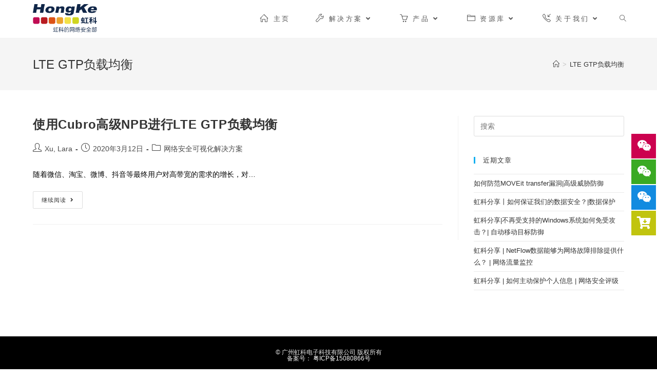

--- FILE ---
content_type: text/html; charset=UTF-8
request_url: https://hongwangle.com/tag/lte-gtp%E8%B4%9F%E8%BD%BD%E5%9D%87%E8%A1%A1/
body_size: 22385
content:
<!DOCTYPE html>
<html class="html" lang="zh-CN">
<head>
	<meta charset="UTF-8">
	<link rel="profile" href="https://gmpg.org/xfn/11">

	<title>LTE GTP负载均衡 &#8211; 虹科网络安全</title>
<meta name='robots' content='max-image-preview:large' />
<meta name="viewport" content="width=device-width, initial-scale=1"><link rel='dns-prefetch' href='//s.w.org' />
<link rel="alternate" type="application/rss+xml" title="虹科网络安全 &raquo; Feed" href="https://hongwangle.com/feed/" />
<link rel="alternate" type="application/rss+xml" title="虹科网络安全 &raquo; 评论Feed" href="https://hongwangle.com/comments/feed/" />
<link rel="alternate" type="application/rss+xml" title="虹科网络安全 &raquo; LTE GTP负载均衡标签Feed" href="https://hongwangle.com/tag/lte-gtp%e8%b4%9f%e8%bd%bd%e5%9d%87%e8%a1%a1/feed/" />
		<script>
			window._wpemojiSettings = {"baseUrl":"https:\/\/s.w.org\/images\/core\/emoji\/13.0.1\/72x72\/","ext":".png","svgUrl":"https:\/\/s.w.org\/images\/core\/emoji\/13.0.1\/svg\/","svgExt":".svg","source":{"concatemoji":"https:\/\/hongwangle.com\/wp-includes\/js\/wp-emoji-release.min.js?ver=5.7.10"}};
			!function(e,a,t){var n,r,o,i=a.createElement("canvas"),p=i.getContext&&i.getContext("2d");function s(e,t){var a=String.fromCharCode;p.clearRect(0,0,i.width,i.height),p.fillText(a.apply(this,e),0,0);e=i.toDataURL();return p.clearRect(0,0,i.width,i.height),p.fillText(a.apply(this,t),0,0),e===i.toDataURL()}function c(e){var t=a.createElement("script");t.src=e,t.defer=t.type="text/javascript",a.getElementsByTagName("head")[0].appendChild(t)}for(o=Array("flag","emoji"),t.supports={everything:!0,everythingExceptFlag:!0},r=0;r<o.length;r++)t.supports[o[r]]=function(e){if(!p||!p.fillText)return!1;switch(p.textBaseline="top",p.font="600 32px Arial",e){case"flag":return s([127987,65039,8205,9895,65039],[127987,65039,8203,9895,65039])?!1:!s([55356,56826,55356,56819],[55356,56826,8203,55356,56819])&&!s([55356,57332,56128,56423,56128,56418,56128,56421,56128,56430,56128,56423,56128,56447],[55356,57332,8203,56128,56423,8203,56128,56418,8203,56128,56421,8203,56128,56430,8203,56128,56423,8203,56128,56447]);case"emoji":return!s([55357,56424,8205,55356,57212],[55357,56424,8203,55356,57212])}return!1}(o[r]),t.supports.everything=t.supports.everything&&t.supports[o[r]],"flag"!==o[r]&&(t.supports.everythingExceptFlag=t.supports.everythingExceptFlag&&t.supports[o[r]]);t.supports.everythingExceptFlag=t.supports.everythingExceptFlag&&!t.supports.flag,t.DOMReady=!1,t.readyCallback=function(){t.DOMReady=!0},t.supports.everything||(n=function(){t.readyCallback()},a.addEventListener?(a.addEventListener("DOMContentLoaded",n,!1),e.addEventListener("load",n,!1)):(e.attachEvent("onload",n),a.attachEvent("onreadystatechange",function(){"complete"===a.readyState&&t.readyCallback()})),(n=t.source||{}).concatemoji?c(n.concatemoji):n.wpemoji&&n.twemoji&&(c(n.twemoji),c(n.wpemoji)))}(window,document,window._wpemojiSettings);
		</script>
		<style>
img.wp-smiley,
img.emoji {
	display: inline !important;
	border: none !important;
	box-shadow: none !important;
	height: 1em !important;
	width: 1em !important;
	margin: 0 .07em !important;
	vertical-align: -0.1em !important;
	background: none !important;
	padding: 0 !important;
}
</style>
	<link rel='stylesheet' id='pt-cv-public-style-css'  href='https://hongwangle.com/wp-content/plugins/content-views-query-and-display-post-page/public/assets/css/cv.css?ver=2.5.0.1' media='all' />
<link rel='stylesheet' id='wp-block-library-css'  href='https://hongwangle.com/wp-includes/css/dist/block-library/style.min.css?ver=5.7.10' media='all' />
<link rel='stylesheet' id='wp-block-library-theme-css'  href='https://hongwangle.com/wp-includes/css/dist/block-library/theme.min.css?ver=5.7.10' media='all' />
<link rel='stylesheet' id='wpa-css-css'  href='https://hongwangle.com/wp-content/plugins/honeypot/includes/css/wpa.css?ver=2.1.10' media='all' />
<link rel='stylesheet' id='mc4wp-form-themes-css'  href='https://hongwangle.com/wp-content/plugins/mailchimp-for-wp/assets/css/form-themes.css?ver=4.9.4' media='all' />
<link rel='stylesheet' id='elementor-frontend-legacy-css'  href='https://hongwangle.com/wp-content/plugins/elementor/assets/css/frontend-legacy.min.css?ver=3.11.5' media='all' />
<link rel='stylesheet' id='elementor-frontend-css'  href='https://hongwangle.com/wp-content/plugins/elementor/assets/css/frontend.min.css?ver=3.11.5' media='all' />
<link rel='stylesheet' id='elementor-post-1393-css'  href='https://hongwangle.com/wp-content/uploads/elementor/css/post-1393.css?ver=1765208043' media='all' />
<link rel='stylesheet' id='font-awesome-css'  href='https://hongwangle.com/wp-content/themes/oceanwp/assets/fonts/fontawesome/css/all.min.css?ver=5.15.1' media='all' />
<link rel='stylesheet' id='simple-line-icons-css'  href='https://hongwangle.com/wp-content/themes/oceanwp/assets/css/third/simple-line-icons.min.css?ver=2.4.0' media='all' />
<link rel='stylesheet' id='oceanwp-style-css'  href='https://hongwangle.com/wp-content/themes/oceanwp/assets/css/style.min.css?ver=3.4.2' media='all' />
<link rel='stylesheet' id='elementor-icons-css'  href='https://hongwangle.com/wp-content/plugins/elementor/assets/lib/eicons/css/elementor-icons.min.css?ver=5.18.0' media='all' />
<link rel='stylesheet' id='swiper-css'  href='https://hongwangle.com/wp-content/plugins/elementor/assets/lib/swiper/css/swiper.min.css?ver=5.3.6' media='all' />
<link rel='stylesheet' id='elementor-post-4954-css'  href='https://hongwangle.com/wp-content/uploads/elementor/css/post-4954.css?ver=1765208043' media='all' />
<link rel='stylesheet' id='elementor-pro-css'  href='https://hongwangle.com/wp-content/plugins/elementor-pro/assets/css/frontend.min.css?ver=3.11.2' media='all' />
<link rel='stylesheet' id='elementor-global-css'  href='https://hongwangle.com/wp-content/uploads/elementor/css/global.css?ver=1765208043' media='all' />
<link rel='stylesheet' id='elementor-post-14306-css'  href='https://hongwangle.com/wp-content/uploads/elementor/css/post-14306.css?ver=1765208043' media='all' />
<link rel='stylesheet' id='tablepress-default-css'  href='https://hongwangle.com/wp-content/plugins/tablepress/css/default.min.css?ver=1.14' media='all' />
<link rel='stylesheet' id='enlighterjs-css'  href='https://hongwangle.com/wp-content/plugins/enlighter/cache/enlighterjs.min.css?ver=Dt2abG7nV0fn4tU' media='all' />
<link rel='stylesheet' id='oe-widgets-style-css'  href='https://hongwangle.com/wp-content/plugins/ocean-extra/assets/css/widgets.css?ver=5.7.10' media='all' />
<link rel='stylesheet' id='google-fonts-1-css'  href='https://fonts.googleapis.com/css?family=Roboto%3A100%2C100italic%2C200%2C200italic%2C300%2C300italic%2C400%2C400italic%2C500%2C500italic%2C600%2C600italic%2C700%2C700italic%2C800%2C800italic%2C900%2C900italic%7CRoboto+Slab%3A100%2C100italic%2C200%2C200italic%2C300%2C300italic%2C400%2C400italic%2C500%2C500italic%2C600%2C600italic%2C700%2C700italic%2C800%2C800italic%2C900%2C900italic&#038;display=auto&#038;ver=5.7.10' media='all' />
<link rel='stylesheet' id='elementor-icons-shared-0-css'  href='https://hongwangle.com/wp-content/plugins/elementor/assets/lib/font-awesome/css/fontawesome.min.css?ver=5.15.3' media='all' />
<link rel='stylesheet' id='elementor-icons-fa-regular-css'  href='https://hongwangle.com/wp-content/plugins/elementor/assets/lib/font-awesome/css/regular.min.css?ver=5.15.3' media='all' />
<link rel="preconnect" href="https://fonts.gstatic.com/" crossorigin><script src='https://hongwangle.com/wp-includes/js/jquery/jquery.min.js?ver=3.5.1' id='jquery-core-js'></script>
<script src='https://hongwangle.com/wp-includes/js/jquery/jquery-migrate.min.js?ver=3.3.2' id='jquery-migrate-js'></script>
<link rel="https://api.w.org/" href="https://hongwangle.com/wp-json/" /><link rel="alternate" type="application/json" href="https://hongwangle.com/wp-json/wp/v2/tags/71" /><link rel="EditURI" type="application/rsd+xml" title="RSD" href="https://hongwangle.com/xmlrpc.php?rsd" />
<link rel="wlwmanifest" type="application/wlwmanifest+xml" href="https://hongwangle.com/wp-includes/wlwmanifest.xml" /> 
<meta name="generator" content="WordPress 5.7.10" />
<meta name="generator" content="Elementor 3.11.5; settings: css_print_method-external, google_font-enabled, font_display-auto">
<link rel="icon" href="https://hongwangle.com/wp-content/uploads/2023/03/虹科网站图标.ico" sizes="32x32" />
<link rel="icon" href="https://hongwangle.com/wp-content/uploads/2023/03/虹科网站图标.ico" sizes="192x192" />
<link rel="apple-touch-icon" href="https://hongwangle.com/wp-content/uploads/2023/03/虹科网站图标.ico" />
<meta name="msapplication-TileImage" content="https://hongwangle.com/wp-content/uploads/2023/03/虹科网站图标.ico" />
<!-- OceanWP CSS -->
<style type="text/css">
/* Header CSS */#site-header.has-header-media .overlay-header-media{background-color:rgba(0,0,0,0.5)}#site-logo #site-logo-inner a img,#site-header.center-header #site-navigation-wrap .middle-site-logo a img{max-width:125px}.effect-one #site-navigation-wrap .dropdown-menu >li >a.menu-link >span:after,.effect-three #site-navigation-wrap .dropdown-menu >li >a.menu-link >span:after,.effect-five #site-navigation-wrap .dropdown-menu >li >a.menu-link >span:before,.effect-five #site-navigation-wrap .dropdown-menu >li >a.menu-link >span:after,.effect-nine #site-navigation-wrap .dropdown-menu >li >a.menu-link >span:before,.effect-nine #site-navigation-wrap .dropdown-menu >li >a.menu-link >span:after{background-color:#dd3333}.effect-four #site-navigation-wrap .dropdown-menu >li >a.menu-link >span:before,.effect-four #site-navigation-wrap .dropdown-menu >li >a.menu-link >span:after,.effect-seven #site-navigation-wrap .dropdown-menu >li >a.menu-link:hover >span:after,.effect-seven #site-navigation-wrap .dropdown-menu >li.sfHover >a.menu-link >span:after{color:#dd3333}.effect-seven #site-navigation-wrap .dropdown-menu >li >a.menu-link:hover >span:after,.effect-seven #site-navigation-wrap .dropdown-menu >li.sfHover >a.menu-link >span:after{text-shadow:10px 0 #dd3333,-10px 0 #dd3333}#site-navigation-wrap .dropdown-menu >li >a{padding:0 11px}#site-navigation-wrap .dropdown-menu >li >a:hover,.oceanwp-mobile-menu-icon a:hover,#searchform-header-replace-close:hover{color:#dd3333}#site-navigation-wrap .dropdown-menu >li >a:hover .owp-icon use,.oceanwp-mobile-menu-icon a:hover .owp-icon use,#searchform-header-replace-close:hover .owp-icon use{stroke:#dd3333}.dropdown-menu .sub-menu{min-width:200px}.dropdown-menu .sub-menu,#searchform-dropdown,.current-shop-items-dropdown{border-color:#dd3333}.dropdown-menu ul li a.menu-link:hover{background-color:#6994bf}/* Footer Widgets CSS */#footer-widgets{background-color:#000000}#footer-widgets,#footer-widgets p,#footer-widgets li a:before,#footer-widgets .contact-info-widget span.oceanwp-contact-title,#footer-widgets .recent-posts-date,#footer-widgets .recent-posts-comments,#footer-widgets .widget-recent-posts-icons li .fa{color:#ffffff}#footer-widgets li,#footer-widgets #wp-calendar caption,#footer-widgets #wp-calendar th,#footer-widgets #wp-calendar tbody,#footer-widgets .contact-info-widget i,#footer-widgets .oceanwp-newsletter-form-wrap input[type="email"],#footer-widgets .posts-thumbnails-widget li,#footer-widgets .social-widget li a{border-color:#ffffff}#footer-widgets .contact-info-widget .owp-icon{border-color:#ffffff}#footer-widgets .footer-box a:hover,#footer-widgets a:hover{color:#ff1414}/* Footer Bottom CSS */#footer-bottom{background-color:#000000}#footer-bottom,#footer-bottom p{color:#ededed}/* Typography CSS */#site-navigation-wrap .dropdown-menu >li >a,#site-header.full_screen-header .fs-dropdown-menu >li >a,#site-header.top-header #site-navigation-wrap .dropdown-menu >li >a,#site-header.center-header #site-navigation-wrap .dropdown-menu >li >a,#site-header.medium-header #site-navigation-wrap .dropdown-menu >li >a,.oceanwp-mobile-menu-icon a{font-weight:500;font-style:normal;letter-spacing:3.6px}
</style></head>

<body class="archive tag tag-lte-gtp tag-71 wp-custom-logo wp-embed-responsive oceanwp-theme dropdown-mobile default-breakpoint has-sidebar content-right-sidebar has-breadcrumbs has-parallax-footer elementor-default elementor-kit-4954" itemscope="itemscope" itemtype="https://schema.org/Blog">

	
	
	<div id="outer-wrap" class="site clr">

		<a class="skip-link screen-reader-text" href="#main">Skip to content</a>

		
		<div id="wrap" class="clr">

			
			
<header id="site-header" class="minimal-header effect-four clr" data-height="74" itemscope="itemscope" itemtype="https://schema.org/WPHeader" role="banner">

	
					
			<div id="site-header-inner" class="clr container">

				
				

<div id="site-logo" class="clr" itemscope itemtype="https://schema.org/Brand" >

	
	<div id="site-logo-inner" class="clr">

		<a href="https://hongwangle.com/" class="custom-logo-link" rel="home"><img width="2751" height="1244" src="https://hongwangle.com/wp-content/uploads/2023/03/网络安全.png" class="custom-logo" alt="虹科网络安全" srcset="https://hongwangle.com/wp-content/uploads/2023/03/网络安全.png 2751w, https://hongwangle.com/wp-content/uploads/2023/03/网络安全-300x136.png 300w, https://hongwangle.com/wp-content/uploads/2023/03/网络安全-1024x463.png 1024w, https://hongwangle.com/wp-content/uploads/2023/03/网络安全-768x347.png 768w, https://hongwangle.com/wp-content/uploads/2023/03/网络安全-1536x695.png 1536w, https://hongwangle.com/wp-content/uploads/2023/03/网络安全-2048x926.png 2048w" sizes="(max-width: 2751px) 100vw, 2751px" /></a>
	</div><!-- #site-logo-inner -->

	
	
</div><!-- #site-logo -->

			<div id="site-navigation-wrap" class="clr">
			
			
			
			<nav id="site-navigation" class="navigation main-navigation clr" itemscope="itemscope" itemtype="https://schema.org/SiteNavigationElement" role="navigation" >

				<ul id="menu-%e8%8f%9c%e5%8d%95-leo" class="main-menu dropdown-menu sf-menu"><li id="menu-item-71" class="menu-item menu-item-type-post_type menu-item-object-page menu-item-home menu-item-71"><a href="https://hongwangle.com/" class="menu-link"><span class="text-wrap"><i class="icon before line-icon icon-home" aria-hidden="true"></i><span class="menu-text">主页</span></span></a></li><li id="menu-item-72" class="menu-item menu-item-type-custom menu-item-object-custom menu-item-has-children dropdown menu-item-72 nav-no-click"><a href="#" class="menu-link"><span class="text-wrap"><i class="icon before line-icon icon-wrench" aria-hidden="true"></i><span class="menu-text">解决方案<i class="nav-arrow fa fa-angle-down" aria-hidden="true" role="img"></i></span></span></a>
<ul class="sub-menu">
	<li id="menu-item-11461" class="menu-item menu-item-type-custom menu-item-object-custom menu-item-has-children dropdown menu-item-11461"><a href="#" class="menu-link"><span class="text-wrap">网络流量监控<i class="nav-arrow fa fa-angle-right" aria-hidden="true" role="img"></i></span></a>
	<ul class="sub-menu">
		<li id="menu-item-11462" class="menu-item menu-item-type-custom menu-item-object-custom menu-item-11462"><a href="https://hongwangle.com/allegro/" class="menu-link"><span class="text-wrap">软硬件一体化监控方案</span></a></li>		<li id="menu-item-11463" class="menu-item menu-item-type-custom menu-item-object-custom menu-item-11463"><a href="https://hongwangle.com/ntop/" class="menu-link"><span class="text-wrap">ntop软件监控方案</span></a></li>		<li id="menu-item-9130" class="menu-item menu-item-type-post_type menu-item-object-page menu-item-has-children dropdown menu-item-9130"><a href="https://hongwangle.com/network-visibility/" class="menu-link"><span class="text-wrap">网络端到端和应用性能可视化<i class="nav-arrow fa fa-angle-right" aria-hidden="true" role="img"></i></span></a>
		<ul class="sub-menu">
			<li id="menu-item-9137" class="menu-item menu-item-type-post_type menu-item-object-page menu-item-9137"><a href="https://hongwangle.com/network-visibility/application-performance-optimization/" class="menu-link"><span class="text-wrap">应用性能优化</span></a></li>			<li id="menu-item-9136" class="menu-item menu-item-type-post_type menu-item-object-page menu-item-9136"><a href="https://hongwangle.com/network-visibility/accelerated-network-troubleshooting/" class="menu-link"><span class="text-wrap">加速网络故障排除</span></a></li>			<li id="menu-item-9135" class="menu-item menu-item-type-post_type menu-item-object-page menu-item-9135"><a href="https://hongwangle.com/network-visibility/advanced-reporting-analytics/" class="menu-link"><span class="text-wrap">高级报告和分析</span></a></li>			<li id="menu-item-9134" class="menu-item menu-item-type-post_type menu-item-object-page menu-item-9134"><a href="https://hongwangle.com/network-visibility/data-driven-change-initiatives/" class="menu-link"><span class="text-wrap">数据驱动的变革计划</span></a></li>			<li id="menu-item-9133" class="menu-item menu-item-type-post_type menu-item-object-page menu-item-9133"><a href="https://hongwangle.com/network-visibility/network-readiness/" class="menu-link"><span class="text-wrap">网络就绪管理</span></a></li>		</ul>
</li>	</ul>
</li>	<li id="menu-item-2639" class="menu-item menu-item-type-post_type menu-item-object-page menu-item-has-children dropdown menu-item-2639"><a href="https://hongwangle.com/solution/" class="menu-link"><span class="text-wrap">网络流量采集/优化<i class="nav-arrow fa fa-angle-right" aria-hidden="true" role="img"></i></span></a>
	<ul class="sub-menu">
		<li id="menu-item-11464" class="menu-item menu-item-type-custom menu-item-object-custom menu-item-11464"><a href="https://hongwangle.com/traffic-mirroring-and-management/" class="menu-link"><span class="text-wrap">流量复制</span></a></li>		<li id="menu-item-11465" class="menu-item menu-item-type-custom menu-item-object-custom menu-item-11465"><a href="https://hongwangle.com/tap-network-packet-broker/" class="menu-link"><span class="text-wrap">流量优化</span></a></li>		<li id="menu-item-11466" class="menu-item menu-item-type-custom menu-item-object-custom menu-item-11466"><a href="https://hongwangle.com/hk-bypass/" class="menu-link"><span class="text-wrap">旁路方案</span></a></li>		<li id="menu-item-11467" class="menu-item menu-item-type-custom menu-item-object-custom menu-item-has-children dropdown menu-item-11467"><a href="#" class="menu-link"><span class="text-wrap"><i class="icon before line-icon icon-list" aria-hidden="true"></i><span class="menu-text">行业解决方案<i class="nav-arrow fa fa-angle-right" aria-hidden="true" role="img"></i></span></span></a>
		<ul class="sub-menu">
			<li id="menu-item-2631" class="menu-item menu-item-type-post_type menu-item-object-page menu-item-2631"><a href="https://hongwangle.com/solution/service-solution/" class="menu-link"><span class="text-wrap">服务提供商</span></a></li>			<li id="menu-item-2630" class="menu-item menu-item-type-post_type menu-item-object-page menu-item-2630"><a href="https://hongwangle.com/data-center/" class="menu-link"><span class="text-wrap">数据中心</span></a></li>			<li id="menu-item-2629" class="menu-item menu-item-type-post_type menu-item-object-page menu-item-2629"><a href="https://hongwangle.com/enterprise/" class="menu-link"><span class="text-wrap">企业网络</span></a></li>			<li id="menu-item-2628" class="menu-item menu-item-type-post_type menu-item-object-page menu-item-2628"><a href="https://hongwangle.com/government_organization/" class="menu-link"><span class="text-wrap">政府机构网络</span></a></li>		</ul>
</li>	</ul>
</li>	<li id="menu-item-137" class="menu-item menu-item-type-custom menu-item-object-custom menu-item-has-children dropdown menu-item-137"><a href="https://hongwangle.com/time-server-solution/" class="menu-link"><span class="text-wrap">时间同步方案<i class="nav-arrow fa fa-angle-right" aria-hidden="true" role="img"></i></span></a>
	<ul class="sub-menu">
		<li id="menu-item-150" class="menu-item menu-item-type-custom menu-item-object-custom menu-item-150"><a href="https://hongwangle.com/power-distribution/" class="menu-link"><span class="text-wrap">电力调配</span></a></li>		<li id="menu-item-151" class="menu-item menu-item-type-custom menu-item-object-custom menu-item-151"><a href="https://hongwangle.com/data-centres/" class="menu-link"><span class="text-wrap">数据中心</span></a></li>		<li id="menu-item-153" class="menu-item menu-item-type-custom menu-item-object-custom menu-item-153"><a href="https://hongwangle.com/financial-market/" class="menu-link"><span class="text-wrap">金融市场</span></a></li>		<li id="menu-item-152" class="menu-item menu-item-type-custom menu-item-object-custom menu-item-152"><a href="https://hongwangle.com/5g-telecom/" class="menu-link"><span class="text-wrap">5G通讯</span></a></li>		<li id="menu-item-11538" class="menu-item menu-item-type-post_type menu-item-object-page menu-item-11538"><a href="https://hongwangle.com/time-server-solution/autonomous-car-platooning/" class="menu-link"><span class="text-wrap">自动驾驶汽车时间同步</span></a></li>		<li id="menu-item-154" class="menu-item menu-item-type-custom menu-item-object-custom menu-item-154"><a href="https://hongwangle.com/air-traffic-control/" class="menu-link"><span class="text-wrap">空中交通控制</span></a></li>		<li id="menu-item-3821" class="menu-item menu-item-type-post_type menu-item-object-page menu-item-3821"><a href="https://hongwangle.com/industry-managment/" class="menu-link"><span class="text-wrap">工业4.0</span></a></li>	</ul>
</li>	<li id="menu-item-13330" class="menu-item menu-item-type-post_type menu-item-object-page menu-item-has-children dropdown menu-item-13330"><a href="https://hongwangle.com/breach-prevention/" class="menu-link"><span class="text-wrap">终端动态防御/入侵防御<i class="nav-arrow fa fa-angle-right" aria-hidden="true" role="img"></i></span></a>
	<ul class="sub-menu">
		<li id="menu-item-16477" class="menu-item menu-item-type-post_type menu-item-object-page menu-item-16477"><a href="https://hongwangle.com/breach-prevention/knight-linux-server-protection/" class="menu-link"><span class="text-wrap">Linux服务器防护：Knight</span></a></li>		<li id="menu-item-16482" class="menu-item menu-item-type-post_type menu-item-object-page menu-item-16482"><a href="https://hongwangle.com/breach-prevention/morphisec-keep/" class="menu-link"><span class="text-wrap">Windows服务器防护：Keep</span></a></li>		<li id="menu-item-16478" class="menu-item menu-item-type-post_type menu-item-object-page menu-item-16478"><a href="https://hongwangle.com/breach-prevention/morphisec-guard/" class="menu-link"><span class="text-wrap">零信任终端安全：Guard</span></a></li>		<li id="menu-item-16483" class="menu-item menu-item-type-post_type menu-item-object-page menu-item-16483"><a href="https://hongwangle.com/breach-prevention/morphisec-scout/" class="menu-link"><span class="text-wrap">漏洞管理解决方案：Scout</span></a></li>	</ul>
</li>	<li id="menu-item-15165" class="menu-item menu-item-type-post_type menu-item-object-page menu-item-has-children dropdown menu-item-15165"><a href="https://hongwangle.com/data-encryption/" class="menu-link"><span class="text-wrap">数据加密丨数据安全<i class="nav-arrow fa fa-angle-right" aria-hidden="true" role="img"></i></span></a>
	<ul class="sub-menu">
		<li id="menu-item-15298" class="menu-item menu-item-type-post_type menu-item-object-page menu-item-has-children dropdown menu-item-15298"><a href="https://hongwangle.com/data-encryption/industries-solutions/" class="menu-link"><span class="text-wrap"><i class="icon before line-icon icon-list" aria-hidden="true"></i><span class="menu-text">数据加密行业解决方案<i class="nav-arrow fa fa-angle-right" aria-hidden="true" role="img"></i></span></span></a>
		<ul class="sub-menu">
			<li id="menu-item-15354" class="menu-item menu-item-type-post_type menu-item-object-page menu-item-15354"><a href="https://hongwangle.com/data-encryption/industries-solutions/manufacturing/" class="menu-link"><span class="text-wrap">制造业</span></a></li>			<li id="menu-item-15355" class="menu-item menu-item-type-post_type menu-item-object-page menu-item-15355"><a href="https://hongwangle.com/data-encryption/industries-solutions/healthcare/" class="menu-link"><span class="text-wrap">医疗</span></a></li>			<li id="menu-item-15299" class="menu-item menu-item-type-post_type menu-item-object-page menu-item-15299"><a href="https://hongwangle.com/data-encryption/industries-solutions/energy/" class="menu-link"><span class="text-wrap">能源</span></a></li>			<li id="menu-item-15356" class="menu-item menu-item-type-post_type menu-item-object-page menu-item-15356"><a href="https://hongwangle.com/data-encryption/industries-solutions/finance/" class="menu-link"><span class="text-wrap">金融</span></a></li>			<li id="menu-item-15353" class="menu-item menu-item-type-post_type menu-item-object-page menu-item-15353"><a href="https://hongwangle.com/data-encryption/industries-solutions/legal/" class="menu-link"><span class="text-wrap">法律</span></a></li>		</ul>
</li>		<li id="menu-item-15167" class="menu-item menu-item-type-post_type menu-item-object-page menu-item-has-children dropdown menu-item-15167"><a href="https://hongwangle.com/data-encryption/safeconsole/" class="menu-link"><span class="text-wrap">中心管理<i class="nav-arrow fa fa-angle-right" aria-hidden="true" role="img"></i></span></a>
		<ul class="sub-menu">
			<li id="menu-item-15173" class="menu-item menu-item-type-post_type menu-item-object-page menu-item-15173"><a href="https://hongwangle.com/data-encryption/safeconsole-devicecontrol/" class="menu-link"><span class="text-wrap">SafeConsole设备控制</span></a></li>			<li id="menu-item-15172" class="menu-item menu-item-type-post_type menu-item-object-page menu-item-15172"><a href="https://hongwangle.com/data-encryption/safeconsole-anti-malware/" class="menu-link"><span class="text-wrap">SafeConsole反恶意软件</span></a></li>			<li id="menu-item-15170" class="menu-item menu-item-type-post_type menu-item-object-page menu-item-15170"><a href="https://hongwangle.com/data-encryption/safeconsole-portblocker/" class="menu-link"><span class="text-wrap">SafeConsole端口阻断器</span></a></li>			<li id="menu-item-15171" class="menu-item menu-item-type-post_type menu-item-object-page menu-item-15171"><a href="https://hongwangle.com/data-encryption/safeconsole-safecrypt/" class="menu-link"><span class="text-wrap">SafeConsole安全加密</span></a></li>		</ul>
</li>		<li id="menu-item-15168" class="menu-item menu-item-type-post_type menu-item-object-page menu-item-has-children dropdown menu-item-15168"><a href="https://hongwangle.com/data-encryption/encrypted-hard-drives/" class="menu-link"><span class="text-wrap">加密硬盘<i class="nav-arrow fa fa-angle-right" aria-hidden="true" role="img"></i></span></a>
		<ul class="sub-menu">
			<li id="menu-item-15178" class="menu-item menu-item-type-post_type menu-item-object-page menu-item-15178"><a href="https://hongwangle.com/data-encryption/dl4-fe/" class="menu-link"><span class="text-wrap">HK-DL4 FE加密硬盘</span></a></li>			<li id="menu-item-15177" class="menu-item menu-item-type-post_type menu-item-object-page menu-item-15177"><a href="https://hongwangle.com/data-encryption/dl3-fe/" class="menu-link"><span class="text-wrap">HK-DL3 FE加密硬盘</span></a></li>			<li id="menu-item-15174" class="menu-item menu-item-type-post_type menu-item-object-page menu-item-15174"><a href="https://hongwangle.com/data-encryption/h350/" class="menu-link"><span class="text-wrap">HK-H350加密硬盘</span></a></li>			<li id="menu-item-15176" class="menu-item menu-item-type-post_type menu-item-object-page menu-item-15176"><a href="https://hongwangle.com/data-encryption/dl3/" class="menu-link"><span class="text-wrap">HK-DL3加密硬盘</span></a></li>		</ul>
</li>		<li id="menu-item-15195" class="menu-item menu-item-type-post_type menu-item-object-page menu-item-has-children dropdown menu-item-15195"><a href="https://hongwangle.com/data-encryption/encrypted-usb-flash-drives/" class="menu-link"><span class="text-wrap">加密U盘<i class="nav-arrow fa fa-angle-right" aria-hidden="true" role="img"></i></span></a>
		<ul class="sub-menu">
			<li id="menu-item-15232" class="menu-item menu-item-type-post_type menu-item-object-page menu-item-15232"><a href="https://hongwangle.com/data-encryption/encrypted-usb-flash-drives/k350/" class="menu-link"><span class="text-wrap">HK-K350加密U盘</span></a></li>			<li id="menu-item-15247" class="menu-item menu-item-type-post_type menu-item-object-page menu-item-15247"><a href="https://hongwangle.com/data-encryption/encrypted-usb-flash-drives/k300/" class="menu-link"><span class="text-wrap">HK-K300加密U盘</span></a></li>			<li id="menu-item-15264" class="menu-item menu-item-type-post_type menu-item-object-page menu-item-15264"><a href="https://hongwangle.com/data-encryption/encrypted-usb-flash-drives/sentry-one/" class="menu-link"><span class="text-wrap">HK-Sentry One加密U盘</span></a></li>		</ul>
</li>	</ul>
</li>	<li id="menu-item-16073" class="menu-item menu-item-type-post_type menu-item-object-page menu-item-has-children dropdown menu-item-16073"><a href="https://hongwangle.com/security-rating/" class="menu-link"><span class="text-wrap">网络安全评级<i class="nav-arrow fa fa-angle-right" aria-hidden="true" role="img"></i></span></a>
	<ul class="sub-menu">
		<li id="menu-item-16273" class="menu-item menu-item-type-post_type menu-item-object-page menu-item-16273"><a href="https://hongwangle.com/security-rating/products/" class="menu-link"><span class="text-wrap">安全评级</span></a></li>		<li id="menu-item-16287" class="menu-item menu-item-type-post_type menu-item-object-page menu-item-16287"><a href="https://hongwangle.com/security-rating/security-assessments/" class="menu-link"><span class="text-wrap">安全评估</span></a></li>	</ul>
</li>	<li id="menu-item-12703" class="menu-item menu-item-type-post_type menu-item-object-page menu-item-has-children dropdown menu-item-12703"><a href="https://hongwangle.com/network-emulation/" class="menu-link"><span class="text-wrap">网络仿真及优化<i class="nav-arrow fa fa-angle-right" aria-hidden="true" role="img"></i></span></a>
	<ul class="sub-menu">
		<li id="menu-item-15060" class="menu-item menu-item-type-post_type menu-item-object-page menu-item-15060"><a href="https://hongwangle.com/network-emulation/netropy-traffic-generation/attack-library/" class="menu-link"><span class="text-wrap">攻击库丨加强网络安全防御</span></a></li>		<li id="menu-item-12946" class="menu-item menu-item-type-post_type menu-item-object-page menu-item-12946"><a href="https://hongwangle.com/network-emulation/satellite/" class="menu-link"><span class="text-wrap">卫星广域网优化性能测试工具</span></a></li>		<li id="menu-item-12945" class="menu-item menu-item-type-post_type menu-item-object-page menu-item-12945"><a href="https://hongwangle.com/network-emulation/sd-wan/" class="menu-link"><span class="text-wrap">SD-WAN测试和优化解决方案</span></a></li>		<li id="menu-item-12944" class="menu-item menu-item-type-post_type menu-item-object-page menu-item-12944"><a href="https://hongwangle.com/network-emulation/iot/" class="menu-link"><span class="text-wrap">IoT测试工具</span></a></li>		<li id="menu-item-12943" class="menu-item menu-item-type-post_type menu-item-object-page menu-item-12943"><a href="https://hongwangle.com/network-emulation/storage/" class="menu-link"><span class="text-wrap">存储性能测试工具</span></a></li>		<li id="menu-item-12942" class="menu-item menu-item-type-post_type menu-item-object-page menu-item-12942"><a href="https://hongwangle.com/network-emulation/video-streaming/" class="menu-link"><span class="text-wrap">VoIP质量和流测试</span></a></li>		<li id="menu-item-12941" class="menu-item menu-item-type-post_type menu-item-object-page menu-item-12941"><a href="https://hongwangle.com/network-emulation/cloud-migration/" class="menu-link"><span class="text-wrap">云迁移和云压力测试工具</span></a></li>	</ul>
</li>	<li id="menu-item-15517" class="menu-item menu-item-type-post_type menu-item-object-page menu-item-has-children dropdown menu-item-15517"><a href="https://hongwangle.com/mend/" class="menu-link"><span class="text-wrap">应用程序安全<i class="nav-arrow fa fa-angle-right" aria-hidden="true" role="img"></i></span></a>
	<ul class="sub-menu">
		<li id="menu-item-15519" class="menu-item menu-item-type-post_type menu-item-object-page menu-item-15519"><a href="https://hongwangle.com/mend/sast/" class="menu-link"><span class="text-wrap">静态分析SAST</span></a></li>		<li id="menu-item-15518" class="menu-item menu-item-type-post_type menu-item-object-page menu-item-15518"><a href="https://hongwangle.com/mend/sca/" class="menu-link"><span class="text-wrap">软件成分分析SCA</span></a></li>		<li id="menu-item-15569" class="menu-item menu-item-type-post_type menu-item-object-page menu-item-15569"><a href="https://hongwangle.com/mend/supply-chain-defender/" class="menu-link"><span class="text-wrap">供应链防御工具Supply Chain Defender</span></a></li>	</ul>
</li>	<li id="menu-item-13149" class="menu-item menu-item-type-post_type menu-item-object-page menu-item-has-children dropdown menu-item-13149"><a href="https://hongwangle.com/security-analysis-for-iot-firmware/" class="menu-link"><span class="text-wrap">物联网固件安全分析<i class="nav-arrow fa fa-angle-right" aria-hidden="true" role="img"></i></span></a>
	<ul class="sub-menu">
		<li id="menu-item-18106" class="menu-item menu-item-type-post_type menu-item-object-page menu-item-18106"><a href="https://hongwangle.com/security-analysis-for-iot-firmware/device-operator/" class="menu-link"><span class="text-wrap">IOT/OT使用者</span></a></li>		<li id="menu-item-18107" class="menu-item menu-item-type-post_type menu-item-object-page menu-item-18107"><a href="https://hongwangle.com/security-analysis-for-iot-firmware/device-producer-security/" class="menu-link"><span class="text-wrap">IOT/OT生产商</span></a></li>	</ul>
</li>	<li id="menu-item-9131" class="menu-item menu-item-type-post_type menu-item-object-page menu-item-9131"><a href="https://hongwangle.com/5g-solution/" class="menu-link"><span class="text-wrap">5G网络智能</span></a></li>	<li id="menu-item-9132" class="menu-item menu-item-type-post_type menu-item-object-page menu-item-9132"><a href="https://hongwangle.com/unified-network-services-and-management-solution/" class="menu-link"><span class="text-wrap">统一网络和服务管理</span></a></li>	<li id="menu-item-8623" class="menu-item menu-item-type-custom menu-item-object-custom menu-item-has-children dropdown menu-item-8623"><a href="https://hongwangle.com/security-policy-management/" class="menu-link"><span class="text-wrap">网络安全策略管理<i class="nav-arrow fa fa-angle-right" aria-hidden="true" role="img"></i></span></a>
	<ul class="sub-menu">
		<li id="menu-item-8893" class="menu-item menu-item-type-post_type menu-item-object-page menu-item-8893"><a href="https://hongwangle.com/tufin-automation/" class="menu-link"><span class="text-wrap">自动化</span></a></li>		<li id="menu-item-8892" class="menu-item menu-item-type-post_type menu-item-object-page menu-item-8892"><a href="https://hongwangle.com/tufin-compliance/" class="menu-link"><span class="text-wrap">合规性</span></a></li>		<li id="menu-item-8891" class="menu-item menu-item-type-post_type menu-item-object-page menu-item-8891"><a href="https://hongwangle.com/tufin-risk-management/" class="menu-link"><span class="text-wrap">安全和风险管理</span></a></li>		<li id="menu-item-8890" class="menu-item menu-item-type-post_type menu-item-object-page menu-item-8890"><a href="https://hongwangle.com/tufin-cloud/" class="menu-link"><span class="text-wrap">云网络策略管理</span></a></li>	</ul>
</li></ul>
</li><li id="menu-item-73" class="menu-item menu-item-type-custom menu-item-object-custom menu-item-has-children dropdown menu-item-73 megamenu-li full-mega nav-no-click"><a href="#" class="menu-link"><span class="text-wrap"><i class="icon before line-icon icon-basket" aria-hidden="true"></i><span class="menu-text">产品<i class="nav-arrow fa fa-angle-down" aria-hidden="true" role="img"></i></span></span></a>
<ul class="megamenu col-5 sub-menu">
	<li id="menu-item-10249" class="menu-item menu-item-type-custom menu-item-object-custom menu-item-has-children dropdown menu-item-10249"><a href="#" class="menu-link"><span class="text-wrap">一体化网络监控设备<i class="nav-arrow fa fa-angle-right" aria-hidden="true" role="img"></i></span></a>
	<ul class="sub-menu">
		<li id="menu-item-10253" class="menu-item menu-item-type-custom menu-item-object-custom menu-item-10253"><a href="https://hongwangle.com/allegro/" class="menu-link"><span class="text-wrap">网络故障排除一体化方案Allegro</span></a></li>		<li id="menu-item-10251" class="menu-item menu-item-type-post_type menu-item-object-page menu-item-10251"><a href="https://hongwangle.com/profitap/iota/" class="menu-link"><span class="text-wrap">便携式一体化网络流量采集分析IOTA</span></a></li>		<li id="menu-item-10250" class="menu-item menu-item-type-post_type menu-item-object-page menu-item-10250"><a href="https://hongwangle.com/cubro/omnia/" class="menu-link"><span class="text-wrap">三合一企业方案omnia</span></a></li>	</ul>
</li>	<li id="menu-item-10683" class="menu-item menu-item-type-custom menu-item-object-custom menu-item-has-children dropdown menu-item-10683"><a href="https://hongwangle.com/traffic-mirroring-and-management/" class="menu-link"><span class="text-wrap">流量复制与优化设备<i class="nav-arrow fa fa-angle-right" aria-hidden="true" role="img"></i></span></a>
	<ul class="sub-menu">
		<li id="menu-item-10684" class="menu-item menu-item-type-custom menu-item-object-custom menu-item-10684"><a href="https://hongwangle.com/hk-copper-tap/" class="menu-link"><span class="text-wrap">电口（铜）分路器</span></a></li>		<li id="menu-item-10685" class="menu-item menu-item-type-custom menu-item-object-custom menu-item-10685"><a href="https://hongwangle.com/hk-fiber-tap/" class="menu-link"><span class="text-wrap">光分路器</span></a></li>		<li id="menu-item-2524" class="menu-item menu-item-type-post_type menu-item-object-page menu-item-2524"><a href="https://hongwangle.com/profitap/regeneration-tap/" class="menu-link"><span class="text-wrap">再生分路器</span></a></li>		<li id="menu-item-3078" class="menu-item menu-item-type-post_type menu-item-object-page menu-item-3078"><a href="https://hongwangle.com/profitap/aggregation-tap/" class="menu-link"><span class="text-wrap">聚合分路器</span></a></li>		<li id="menu-item-10686" class="menu-item menu-item-type-custom menu-item-object-custom menu-item-10686"><a href="https://hongwangle.com/profitap/profitap-vtap/" class="menu-link"><span class="text-wrap">虚拟分路器</span></a></li>		<li id="menu-item-6493" class="menu-item menu-item-type-post_type menu-item-object-page menu-item-6493"><a href="https://hongwangle.com/profitap/profishark/" class="menu-link"><span class="text-wrap">便携USB分路器-profishark</span></a></li>		<li id="menu-item-10927" class="menu-item menu-item-type-custom menu-item-object-custom menu-item-10927"><a href="https://hongwangle.com/tap-network-packet-broker/" class="menu-link"><span class="text-wrap">TAP汇聚分流设备</span></a></li>		<li id="menu-item-11248" class="menu-item menu-item-type-post_type menu-item-object-page menu-item-11248"><a href="https://hongwangle.com/hk-bypass/" class="menu-link"><span class="text-wrap">旁路分路器</span></a></li>		<li id="menu-item-3076" class="menu-item menu-item-type-post_type menu-item-object-page menu-item-3076"><a href="https://hongwangle.com/profitap/accessories/" class="menu-link"><span class="text-wrap">配件</span></a></li>	</ul>
</li>	<li id="menu-item-5541" class="menu-item menu-item-type-custom menu-item-object-custom menu-item-has-children dropdown menu-item-5541"><a href="https://hongwangle.com/ntop/" class="menu-link"><span class="text-wrap">网络监控软件方案Ntop<i class="nav-arrow fa fa-angle-right" aria-hidden="true" role="img"></i></span></a>
	<ul class="sub-menu">
		<li id="menu-item-15611" class="menu-item menu-item-type-post_type menu-item-object-page menu-item-15611"><a href="https://hongwangle.com/ntop/traffic-analysis-and-enforcement/traffic-analysis-ntopng/" class="menu-link"><span class="text-wrap">流量监控与分析ntopng</span></a></li>		<li id="menu-item-6902" class="menu-item menu-item-type-post_type menu-item-object-page menu-item-6902"><a href="https://hongwangle.com/ntop/packet-capture/" class="menu-link"><span class="text-wrap">数据包采集PF_RING</span></a></li>		<li id="menu-item-6914" class="menu-item menu-item-type-post_type menu-item-object-page menu-item-6914"><a href="https://hongwangle.com/ntop/netflow/" class="menu-link"><span class="text-wrap">流收集器nprobe</span></a></li>		<li id="menu-item-6911" class="menu-item menu-item-type-post_type menu-item-object-page menu-item-6911"><a href="https://hongwangle.com/ntop/traffic-recording-replay/" class="menu-link"><span class="text-wrap">流量记录和回放n2disk</span></a></li>		<li id="menu-item-6941" class="menu-item menu-item-type-post_type menu-item-object-page menu-item-6941"><a href="https://hongwangle.com/ntop/deep-packet-inspection-ndpi/" class="menu-link"><span class="text-wrap">深度数据包检测nDPI</span></a></li>		<li id="menu-item-6904" class="menu-item menu-item-type-post_type menu-item-object-page menu-item-6904"><a href="https://hongwangle.com/ntop/ddos-mitigation/" class="menu-link"><span class="text-wrap">DDoS缓解和VPN</span></a></li>		<li id="menu-item-7189" class="menu-item menu-item-type-post_type menu-item-object-page menu-item-7189"><a href="https://hongwangle.com/ntop/questions-and-answers/" class="menu-link"><span class="text-wrap">ntop产品问答</span></a></li>	</ul>
</li>	<li id="menu-item-6933" class="menu-item menu-item-type-post_type menu-item-object-page menu-item-has-children dropdown menu-item-6933"><a href="https://hongwangle.com/elproma/" class="menu-link"><span class="text-wrap">时间同步服务器Elproma<i class="nav-arrow fa fa-angle-right" aria-hidden="true" role="img"></i></span></a>
	<ul class="sub-menu">
		<li id="menu-item-6938" class="menu-item menu-item-type-post_type menu-item-object-page menu-item-6938"><a href="https://hongwangle.com/elproma/nts-3000/" class="menu-link"><span class="text-wrap">时间服务器NTS-3000，2-4LAN</span></a></li>		<li id="menu-item-6939" class="menu-item menu-item-type-post_type menu-item-object-page menu-item-6939"><a href="https://hongwangle.com/elproma/nts-4000/" class="menu-link"><span class="text-wrap">时间服务器NTS-4000，2-4LAN</span></a></li>		<li id="menu-item-6940" class="menu-item menu-item-type-post_type menu-item-object-page menu-item-6940"><a href="https://hongwangle.com/elproma/nts-5000/" class="menu-link"><span class="text-wrap">时间服务器NTS-5000，10LAN</span></a></li>		<li id="menu-item-6936" class="menu-item menu-item-type-post_type menu-item-object-page menu-item-6936"><a href="https://hongwangle.com/elproma/nts-pico/" class="menu-link"><span class="text-wrap">便携式时间服务器NTS-pico</span></a></li>		<li id="menu-item-12620" class="menu-item menu-item-type-post_type menu-item-object-page menu-item-12620"><a href="https://hongwangle.com/elproma/tsa-hsa-timestamp-server/" class="menu-link"><span class="text-wrap">TSA HSM时间戳服务器</span></a></li>		<li id="menu-item-6935" class="menu-item menu-item-type-post_type menu-item-object-page menu-item-6935"><a href="https://hongwangle.com/elproma/tfd-100/" class="menu-link"><span class="text-wrap">TFD-100系列</span></a></li>		<li id="menu-item-7901" class="menu-item menu-item-type-post_type menu-item-object-page menu-item-7901"><a href="https://hongwangle.com/synchronization-time-audit-system-stas/" class="menu-link"><span class="text-wrap">同步时间审计系统（STAS）</span></a></li>	</ul>
</li>	<li id="menu-item-9744" class="menu-item menu-item-type-custom menu-item-object-custom menu-item-has-children dropdown menu-item-9744"><a href="#" class="menu-link"><span class="text-wrap">所有产品<i class="nav-arrow fa fa-angle-right" aria-hidden="true" role="img"></i></span></a>
	<ul class="sub-menu">
		<li id="menu-item-9745" class="menu-item menu-item-type-custom menu-item-object-custom menu-item-9745"><a href="https://hongwangle.com/allegro/" class="menu-link"><span class="text-wrap">网络万用表Allegro</span></a></li>		<li id="menu-item-400" class="menu-item menu-item-type-post_type menu-item-object-page menu-item-400"><a href="https://hongwangle.com/profitap/" class="menu-link"><span class="text-wrap">Profitap网络监控设备</span></a></li>		<li id="menu-item-399" class="menu-item menu-item-type-post_type menu-item-object-page menu-item-399"><a href="https://hongwangle.com/cubro/" class="menu-link"><span class="text-wrap">Cubro网络可见性</span></a></li>		<li id="menu-item-9747" class="menu-item menu-item-type-custom menu-item-object-custom menu-item-9747"><a href="https://hongwangle.com/5g-solution/" class="menu-link"><span class="text-wrap">5G保障平台RADCOM ACE</span></a></li>		<li id="menu-item-9746" class="menu-item menu-item-type-custom menu-item-object-custom menu-item-9746"><a href="https://hongwangle.com/network-visibility/" class="menu-link"><span class="text-wrap">端到端网络可视化LiveAction</span></a></li>		<li id="menu-item-8065" class="menu-item menu-item-type-post_type menu-item-object-page menu-item-8065"><a href="https://hongwangle.com/cybersecurity-amp-compliance-solutions-services/" class="menu-link"><span class="text-wrap">网络安全合规</span></a></li>	</ul>
</li></ul>
</li><li id="menu-item-6922" class="menu-item menu-item-type-custom menu-item-object-custom menu-item-has-children dropdown menu-item-6922"><a href="#" class="menu-link"><span class="text-wrap"><i class="icon before line-icon icon-folder-alt" aria-hidden="true"></i><span class="menu-text">资源库<i class="nav-arrow fa fa-angle-down" aria-hidden="true" role="img"></i></span></span></a>
<ul class="sub-menu">
	<li id="menu-item-6924" class="menu-item menu-item-type-post_type menu-item-object-page menu-item-6924"><a href="https://hongwangle.com/use-cases/" class="menu-link"><span class="text-wrap">应用案例</span></a></li>	<li id="menu-item-6923" class="menu-item menu-item-type-post_type menu-item-object-page menu-item-6923"><a href="https://hongwangle.com/terms-analysis/" class="menu-link"><span class="text-wrap">行业术语解析</span></a></li>	<li id="menu-item-6925" class="menu-item menu-item-type-post_type menu-item-object-page menu-item-6925"><a href="https://hongwangle.com/white-paper/" class="menu-link"><span class="text-wrap">白皮书</span></a></li>	<li id="menu-item-6926" class="menu-item menu-item-type-post_type menu-item-object-page menu-item-6926"><a href="https://hongwangle.com/datasheet/" class="menu-link"><span class="text-wrap">产品手册</span></a></li></ul>
</li><li id="menu-item-6927" class="menu-item menu-item-type-post_type menu-item-object-page menu-item-has-children dropdown menu-item-6927"><a href="https://hongwangle.com/aboutus/" class="menu-link"><span class="text-wrap"><i class="icon before line-icon icon-call-in" aria-hidden="true"></i><span class="menu-text">关于我们<i class="nav-arrow fa fa-angle-down" aria-hidden="true" role="img"></i></span></span></a>
<ul class="sub-menu">
	<li id="menu-item-6932" class="menu-item menu-item-type-post_type menu-item-object-page menu-item-6932"><a href="https://hongwangle.com/hongke-honor/" class="menu-link"><span class="text-wrap">虹科的荣誉</span></a></li>	<li id="menu-item-6931" class="menu-item menu-item-type-post_type menu-item-object-page menu-item-6931"><a href="https://hongwangle.com/news/" class="menu-link"><span class="text-wrap">公司动态</span></a></li>	<li id="menu-item-6928" class="menu-item menu-item-type-post_type menu-item-object-page menu-item-6928"><a href="https://hongwangle.com/contactus/" class="menu-link"><span class="text-wrap">联系我们</span></a></li>	<li id="menu-item-10194" class="menu-item menu-item-type-custom menu-item-object-custom menu-item-10194"><a href="https://job.hkaco.com/" class="menu-link"><span class="text-wrap">加入我们</span></a></li>	<li id="menu-item-6929" class="menu-item menu-item-type-post_type menu-item-object-page menu-item-6929"><a href="https://hongwangle.com/product-update/" class="menu-link"><span class="text-wrap">产品更新</span></a></li>	<li id="menu-item-6930" class="menu-item menu-item-type-post_type menu-item-object-page menu-item-6930"><a href="https://hongwangle.com/email-subscription/" class="menu-link"><span class="text-wrap">简报订阅</span></a></li></ul>
</li><li class="search-toggle-li" ><a href="https://hongwangle.com/#" class="site-search-toggle search-dropdown-toggle" aria-label="Search website"><i class=" icon-magnifier" aria-hidden="true" role="img"></i></a></li></ul>
<div id="searchform-dropdown" class="header-searchform-wrap clr" >
	
<form role="search" method="get" class="searchform" action="https://hongwangle.com/">
	<label for="ocean-search-form-1">
		<span class="screen-reader-text">Search this website</span>
		<input type="search" id="ocean-search-form-1" class="field" autocomplete="off" placeholder="搜索" name="s">
			</label>
	</form>
</div><!-- #searchform-dropdown -->

			</nav><!-- #site-navigation -->

			
			
					</div><!-- #site-navigation-wrap -->
			
		
	
				
	
	<div class="oceanwp-mobile-menu-icon clr mobile-right">

		
		
		
		<a href="#" class="mobile-menu"  aria-label="移动端菜单">
							<i class="fa fa-bars" aria-hidden="true"></i>
								<span class="oceanwp-text">菜单</span>
				<span class="oceanwp-close-text">关闭</span>
						</a>

		
		
		
	</div><!-- #oceanwp-mobile-menu-navbar -->

	

			</div><!-- #site-header-inner -->

			
<div id="mobile-dropdown" class="clr" >

	<nav class="clr" itemscope="itemscope" itemtype="https://schema.org/SiteNavigationElement">

		
	<div id="mobile-nav" class="navigation clr">

		<ul id="menu-%e8%8f%9c%e5%8d%95-leo-1" class="menu"><li class="menu-item menu-item-type-post_type menu-item-object-page menu-item-home menu-item-71"><a href="https://hongwangle.com/"><i class="icon before line-icon icon-home" aria-hidden="true"></i><span class="menu-text">主页</span></a></li>
<li class="menu-item menu-item-type-custom menu-item-object-custom menu-item-has-children menu-item-72"><a href="#"><i class="icon before line-icon icon-wrench" aria-hidden="true"></i><span class="menu-text">解决方案</span></a>
<ul class="sub-menu">
	<li class="menu-item menu-item-type-custom menu-item-object-custom menu-item-has-children menu-item-11461"><a href="#">网络流量监控</a>
	<ul class="sub-menu">
		<li class="menu-item menu-item-type-custom menu-item-object-custom menu-item-11462"><a href="https://hongwangle.com/allegro/">软硬件一体化监控方案</a></li>
		<li class="menu-item menu-item-type-custom menu-item-object-custom menu-item-11463"><a href="https://hongwangle.com/ntop/">ntop软件监控方案</a></li>
		<li class="menu-item menu-item-type-post_type menu-item-object-page menu-item-has-children menu-item-9130"><a href="https://hongwangle.com/network-visibility/">网络端到端和应用性能可视化</a>
		<ul class="sub-menu">
			<li class="menu-item menu-item-type-post_type menu-item-object-page menu-item-9137"><a href="https://hongwangle.com/network-visibility/application-performance-optimization/">应用性能优化</a></li>
			<li class="menu-item menu-item-type-post_type menu-item-object-page menu-item-9136"><a href="https://hongwangle.com/network-visibility/accelerated-network-troubleshooting/">加速网络故障排除</a></li>
			<li class="menu-item menu-item-type-post_type menu-item-object-page menu-item-9135"><a href="https://hongwangle.com/network-visibility/advanced-reporting-analytics/">高级报告和分析</a></li>
			<li class="menu-item menu-item-type-post_type menu-item-object-page menu-item-9134"><a href="https://hongwangle.com/network-visibility/data-driven-change-initiatives/">数据驱动的变革计划</a></li>
			<li class="menu-item menu-item-type-post_type menu-item-object-page menu-item-9133"><a href="https://hongwangle.com/network-visibility/network-readiness/">网络就绪管理</a></li>
		</ul>
</li>
	</ul>
</li>
	<li class="menu-item menu-item-type-post_type menu-item-object-page menu-item-has-children menu-item-2639"><a href="https://hongwangle.com/solution/">网络流量采集/优化</a>
	<ul class="sub-menu">
		<li class="menu-item menu-item-type-custom menu-item-object-custom menu-item-11464"><a href="https://hongwangle.com/traffic-mirroring-and-management/">流量复制</a></li>
		<li class="menu-item menu-item-type-custom menu-item-object-custom menu-item-11465"><a href="https://hongwangle.com/tap-network-packet-broker/">流量优化</a></li>
		<li class="menu-item menu-item-type-custom menu-item-object-custom menu-item-11466"><a href="https://hongwangle.com/hk-bypass/">旁路方案</a></li>
		<li class="menu-item menu-item-type-custom menu-item-object-custom menu-item-has-children menu-item-11467"><a href="#"><i class="icon before line-icon icon-list" aria-hidden="true"></i><span class="menu-text">行业解决方案</span></a>
		<ul class="sub-menu">
			<li class="menu-item menu-item-type-post_type menu-item-object-page menu-item-2631"><a href="https://hongwangle.com/solution/service-solution/">服务提供商</a></li>
			<li class="menu-item menu-item-type-post_type menu-item-object-page menu-item-2630"><a href="https://hongwangle.com/data-center/">数据中心</a></li>
			<li class="menu-item menu-item-type-post_type menu-item-object-page menu-item-2629"><a href="https://hongwangle.com/enterprise/">企业网络</a></li>
			<li class="menu-item menu-item-type-post_type menu-item-object-page menu-item-2628"><a href="https://hongwangle.com/government_organization/">政府机构网络</a></li>
		</ul>
</li>
	</ul>
</li>
	<li class="menu-item menu-item-type-custom menu-item-object-custom menu-item-has-children menu-item-137"><a href="https://hongwangle.com/time-server-solution/">时间同步方案</a>
	<ul class="sub-menu">
		<li class="menu-item menu-item-type-custom menu-item-object-custom menu-item-150"><a href="https://hongwangle.com/power-distribution/">电力调配</a></li>
		<li class="menu-item menu-item-type-custom menu-item-object-custom menu-item-151"><a href="https://hongwangle.com/data-centres/">数据中心</a></li>
		<li class="menu-item menu-item-type-custom menu-item-object-custom menu-item-153"><a href="https://hongwangle.com/financial-market/">金融市场</a></li>
		<li class="menu-item menu-item-type-custom menu-item-object-custom menu-item-152"><a href="https://hongwangle.com/5g-telecom/">5G通讯</a></li>
		<li class="menu-item menu-item-type-post_type menu-item-object-page menu-item-11538"><a href="https://hongwangle.com/time-server-solution/autonomous-car-platooning/">自动驾驶汽车时间同步</a></li>
		<li class="menu-item menu-item-type-custom menu-item-object-custom menu-item-154"><a href="https://hongwangle.com/air-traffic-control/">空中交通控制</a></li>
		<li class="menu-item menu-item-type-post_type menu-item-object-page menu-item-3821"><a href="https://hongwangle.com/industry-managment/">工业4.0</a></li>
	</ul>
</li>
	<li class="menu-item menu-item-type-post_type menu-item-object-page menu-item-has-children menu-item-13330"><a href="https://hongwangle.com/breach-prevention/">终端动态防御/入侵防御</a>
	<ul class="sub-menu">
		<li class="menu-item menu-item-type-post_type menu-item-object-page menu-item-16477"><a href="https://hongwangle.com/breach-prevention/knight-linux-server-protection/">Linux服务器防护：Knight</a></li>
		<li class="menu-item menu-item-type-post_type menu-item-object-page menu-item-16482"><a href="https://hongwangle.com/breach-prevention/morphisec-keep/">Windows服务器防护：Keep</a></li>
		<li class="menu-item menu-item-type-post_type menu-item-object-page menu-item-16478"><a href="https://hongwangle.com/breach-prevention/morphisec-guard/">零信任终端安全：Guard</a></li>
		<li class="menu-item menu-item-type-post_type menu-item-object-page menu-item-16483"><a href="https://hongwangle.com/breach-prevention/morphisec-scout/">漏洞管理解决方案：Scout</a></li>
	</ul>
</li>
	<li class="menu-item menu-item-type-post_type menu-item-object-page menu-item-has-children menu-item-15165"><a href="https://hongwangle.com/data-encryption/">数据加密丨数据安全</a>
	<ul class="sub-menu">
		<li class="menu-item menu-item-type-post_type menu-item-object-page menu-item-has-children menu-item-15298"><a href="https://hongwangle.com/data-encryption/industries-solutions/"><i class="icon before line-icon icon-list" aria-hidden="true"></i><span class="menu-text">数据加密行业解决方案</span></a>
		<ul class="sub-menu">
			<li class="menu-item menu-item-type-post_type menu-item-object-page menu-item-15354"><a href="https://hongwangle.com/data-encryption/industries-solutions/manufacturing/">制造业</a></li>
			<li class="menu-item menu-item-type-post_type menu-item-object-page menu-item-15355"><a href="https://hongwangle.com/data-encryption/industries-solutions/healthcare/">医疗</a></li>
			<li class="menu-item menu-item-type-post_type menu-item-object-page menu-item-15299"><a href="https://hongwangle.com/data-encryption/industries-solutions/energy/">能源</a></li>
			<li class="menu-item menu-item-type-post_type menu-item-object-page menu-item-15356"><a href="https://hongwangle.com/data-encryption/industries-solutions/finance/">金融</a></li>
			<li class="menu-item menu-item-type-post_type menu-item-object-page menu-item-15353"><a href="https://hongwangle.com/data-encryption/industries-solutions/legal/">法律</a></li>
		</ul>
</li>
		<li class="menu-item menu-item-type-post_type menu-item-object-page menu-item-has-children menu-item-15167"><a href="https://hongwangle.com/data-encryption/safeconsole/">中心管理</a>
		<ul class="sub-menu">
			<li class="menu-item menu-item-type-post_type menu-item-object-page menu-item-15173"><a href="https://hongwangle.com/data-encryption/safeconsole-devicecontrol/">SafeConsole设备控制</a></li>
			<li class="menu-item menu-item-type-post_type menu-item-object-page menu-item-15172"><a href="https://hongwangle.com/data-encryption/safeconsole-anti-malware/">SafeConsole反恶意软件</a></li>
			<li class="menu-item menu-item-type-post_type menu-item-object-page menu-item-15170"><a href="https://hongwangle.com/data-encryption/safeconsole-portblocker/">SafeConsole端口阻断器</a></li>
			<li class="menu-item menu-item-type-post_type menu-item-object-page menu-item-15171"><a href="https://hongwangle.com/data-encryption/safeconsole-safecrypt/">SafeConsole安全加密</a></li>
		</ul>
</li>
		<li class="menu-item menu-item-type-post_type menu-item-object-page menu-item-has-children menu-item-15168"><a href="https://hongwangle.com/data-encryption/encrypted-hard-drives/">加密硬盘</a>
		<ul class="sub-menu">
			<li class="menu-item menu-item-type-post_type menu-item-object-page menu-item-15178"><a href="https://hongwangle.com/data-encryption/dl4-fe/">HK-DL4 FE加密硬盘</a></li>
			<li class="menu-item menu-item-type-post_type menu-item-object-page menu-item-15177"><a href="https://hongwangle.com/data-encryption/dl3-fe/">HK-DL3 FE加密硬盘</a></li>
			<li class="menu-item menu-item-type-post_type menu-item-object-page menu-item-15174"><a href="https://hongwangle.com/data-encryption/h350/">HK-H350加密硬盘</a></li>
			<li class="menu-item menu-item-type-post_type menu-item-object-page menu-item-15176"><a href="https://hongwangle.com/data-encryption/dl3/">HK-DL3加密硬盘</a></li>
		</ul>
</li>
		<li class="menu-item menu-item-type-post_type menu-item-object-page menu-item-has-children menu-item-15195"><a href="https://hongwangle.com/data-encryption/encrypted-usb-flash-drives/">加密U盘</a>
		<ul class="sub-menu">
			<li class="menu-item menu-item-type-post_type menu-item-object-page menu-item-15232"><a href="https://hongwangle.com/data-encryption/encrypted-usb-flash-drives/k350/">HK-K350加密U盘</a></li>
			<li class="menu-item menu-item-type-post_type menu-item-object-page menu-item-15247"><a href="https://hongwangle.com/data-encryption/encrypted-usb-flash-drives/k300/">HK-K300加密U盘</a></li>
			<li class="menu-item menu-item-type-post_type menu-item-object-page menu-item-15264"><a href="https://hongwangle.com/data-encryption/encrypted-usb-flash-drives/sentry-one/">HK-Sentry One加密U盘</a></li>
		</ul>
</li>
	</ul>
</li>
	<li class="menu-item menu-item-type-post_type menu-item-object-page menu-item-has-children menu-item-16073"><a href="https://hongwangle.com/security-rating/">网络安全评级</a>
	<ul class="sub-menu">
		<li class="menu-item menu-item-type-post_type menu-item-object-page menu-item-16273"><a href="https://hongwangle.com/security-rating/products/">安全评级</a></li>
		<li class="menu-item menu-item-type-post_type menu-item-object-page menu-item-16287"><a href="https://hongwangle.com/security-rating/security-assessments/">安全评估</a></li>
	</ul>
</li>
	<li class="menu-item menu-item-type-post_type menu-item-object-page menu-item-has-children menu-item-12703"><a href="https://hongwangle.com/network-emulation/">网络仿真及优化</a>
	<ul class="sub-menu">
		<li class="menu-item menu-item-type-post_type menu-item-object-page menu-item-15060"><a href="https://hongwangle.com/network-emulation/netropy-traffic-generation/attack-library/">攻击库丨加强网络安全防御</a></li>
		<li class="menu-item menu-item-type-post_type menu-item-object-page menu-item-12946"><a href="https://hongwangle.com/network-emulation/satellite/">卫星广域网优化性能测试工具</a></li>
		<li class="menu-item menu-item-type-post_type menu-item-object-page menu-item-12945"><a href="https://hongwangle.com/network-emulation/sd-wan/">SD-WAN测试和优化解决方案</a></li>
		<li class="menu-item menu-item-type-post_type menu-item-object-page menu-item-12944"><a href="https://hongwangle.com/network-emulation/iot/">IoT测试工具</a></li>
		<li class="menu-item menu-item-type-post_type menu-item-object-page menu-item-12943"><a href="https://hongwangle.com/network-emulation/storage/">存储性能测试工具</a></li>
		<li class="menu-item menu-item-type-post_type menu-item-object-page menu-item-12942"><a href="https://hongwangle.com/network-emulation/video-streaming/">VoIP质量和流测试</a></li>
		<li class="menu-item menu-item-type-post_type menu-item-object-page menu-item-12941"><a href="https://hongwangle.com/network-emulation/cloud-migration/">云迁移和云压力测试工具</a></li>
	</ul>
</li>
	<li class="menu-item menu-item-type-post_type menu-item-object-page menu-item-has-children menu-item-15517"><a href="https://hongwangle.com/mend/">应用程序安全</a>
	<ul class="sub-menu">
		<li class="menu-item menu-item-type-post_type menu-item-object-page menu-item-15519"><a href="https://hongwangle.com/mend/sast/">静态分析SAST</a></li>
		<li class="menu-item menu-item-type-post_type menu-item-object-page menu-item-15518"><a href="https://hongwangle.com/mend/sca/">软件成分分析SCA</a></li>
		<li class="menu-item menu-item-type-post_type menu-item-object-page menu-item-15569"><a href="https://hongwangle.com/mend/supply-chain-defender/">供应链防御工具Supply Chain Defender</a></li>
	</ul>
</li>
	<li class="menu-item menu-item-type-post_type menu-item-object-page menu-item-has-children menu-item-13149"><a href="https://hongwangle.com/security-analysis-for-iot-firmware/">物联网固件安全分析</a>
	<ul class="sub-menu">
		<li class="menu-item menu-item-type-post_type menu-item-object-page menu-item-18106"><a href="https://hongwangle.com/security-analysis-for-iot-firmware/device-operator/">IOT/OT使用者</a></li>
		<li class="menu-item menu-item-type-post_type menu-item-object-page menu-item-18107"><a href="https://hongwangle.com/security-analysis-for-iot-firmware/device-producer-security/">IOT/OT生产商</a></li>
	</ul>
</li>
	<li class="menu-item menu-item-type-post_type menu-item-object-page menu-item-9131"><a href="https://hongwangle.com/5g-solution/">5G网络智能</a></li>
	<li class="menu-item menu-item-type-post_type menu-item-object-page menu-item-9132"><a href="https://hongwangle.com/unified-network-services-and-management-solution/">统一网络和服务管理</a></li>
	<li class="menu-item menu-item-type-custom menu-item-object-custom menu-item-has-children menu-item-8623"><a href="https://hongwangle.com/security-policy-management/">网络安全策略管理</a>
	<ul class="sub-menu">
		<li class="menu-item menu-item-type-post_type menu-item-object-page menu-item-8893"><a href="https://hongwangle.com/tufin-automation/">自动化</a></li>
		<li class="menu-item menu-item-type-post_type menu-item-object-page menu-item-8892"><a href="https://hongwangle.com/tufin-compliance/">合规性</a></li>
		<li class="menu-item menu-item-type-post_type menu-item-object-page menu-item-8891"><a href="https://hongwangle.com/tufin-risk-management/">安全和风险管理</a></li>
		<li class="menu-item menu-item-type-post_type menu-item-object-page menu-item-8890"><a href="https://hongwangle.com/tufin-cloud/">云网络策略管理</a></li>
	</ul>
</li>
</ul>
</li>
<li class="menu-item menu-item-type-custom menu-item-object-custom menu-item-has-children menu-item-73"><a href="#"><i class="icon before line-icon icon-basket" aria-hidden="true"></i><span class="menu-text">产品</span></a>
<ul class="sub-menu">
	<li class="menu-item menu-item-type-custom menu-item-object-custom menu-item-has-children menu-item-10249"><a href="#">一体化网络监控设备</a>
	<ul class="sub-menu">
		<li class="menu-item menu-item-type-custom menu-item-object-custom menu-item-10253"><a href="https://hongwangle.com/allegro/">网络故障排除一体化方案Allegro</a></li>
		<li class="menu-item menu-item-type-post_type menu-item-object-page menu-item-10251"><a href="https://hongwangle.com/profitap/iota/">便携式一体化网络流量采集分析IOTA</a></li>
		<li class="menu-item menu-item-type-post_type menu-item-object-page menu-item-10250"><a href="https://hongwangle.com/cubro/omnia/">三合一企业方案omnia</a></li>
	</ul>
</li>
	<li class="menu-item menu-item-type-custom menu-item-object-custom menu-item-has-children menu-item-10683"><a href="https://hongwangle.com/traffic-mirroring-and-management/">流量复制与优化设备</a>
	<ul class="sub-menu">
		<li class="menu-item menu-item-type-custom menu-item-object-custom menu-item-10684"><a href="https://hongwangle.com/hk-copper-tap/">电口（铜）分路器</a></li>
		<li class="menu-item menu-item-type-custom menu-item-object-custom menu-item-10685"><a href="https://hongwangle.com/hk-fiber-tap/">光分路器</a></li>
		<li class="menu-item menu-item-type-post_type menu-item-object-page menu-item-2524"><a href="https://hongwangle.com/profitap/regeneration-tap/">再生分路器</a></li>
		<li class="menu-item menu-item-type-post_type menu-item-object-page menu-item-3078"><a href="https://hongwangle.com/profitap/aggregation-tap/">聚合分路器</a></li>
		<li class="menu-item menu-item-type-custom menu-item-object-custom menu-item-10686"><a href="https://hongwangle.com/profitap/profitap-vtap/">虚拟分路器</a></li>
		<li class="menu-item menu-item-type-post_type menu-item-object-page menu-item-6493"><a href="https://hongwangle.com/profitap/profishark/">便携USB分路器-profishark</a></li>
		<li class="menu-item menu-item-type-custom menu-item-object-custom menu-item-10927"><a href="https://hongwangle.com/tap-network-packet-broker/">TAP汇聚分流设备</a></li>
		<li class="menu-item menu-item-type-post_type menu-item-object-page menu-item-11248"><a href="https://hongwangle.com/hk-bypass/">旁路分路器</a></li>
		<li class="menu-item menu-item-type-post_type menu-item-object-page menu-item-3076"><a href="https://hongwangle.com/profitap/accessories/">配件</a></li>
	</ul>
</li>
	<li class="menu-item menu-item-type-custom menu-item-object-custom menu-item-has-children menu-item-5541"><a href="https://hongwangle.com/ntop/">网络监控软件方案Ntop</a>
	<ul class="sub-menu">
		<li class="menu-item menu-item-type-post_type menu-item-object-page menu-item-15611"><a href="https://hongwangle.com/ntop/traffic-analysis-and-enforcement/traffic-analysis-ntopng/">流量监控与分析ntopng</a></li>
		<li class="menu-item menu-item-type-post_type menu-item-object-page menu-item-6902"><a href="https://hongwangle.com/ntop/packet-capture/">数据包采集PF_RING</a></li>
		<li class="menu-item menu-item-type-post_type menu-item-object-page menu-item-6914"><a href="https://hongwangle.com/ntop/netflow/">流收集器nprobe</a></li>
		<li class="menu-item menu-item-type-post_type menu-item-object-page menu-item-6911"><a href="https://hongwangle.com/ntop/traffic-recording-replay/">流量记录和回放n2disk</a></li>
		<li class="menu-item menu-item-type-post_type menu-item-object-page menu-item-6941"><a href="https://hongwangle.com/ntop/deep-packet-inspection-ndpi/">深度数据包检测nDPI</a></li>
		<li class="menu-item menu-item-type-post_type menu-item-object-page menu-item-6904"><a href="https://hongwangle.com/ntop/ddos-mitigation/">DDoS缓解和VPN</a></li>
		<li class="menu-item menu-item-type-post_type menu-item-object-page menu-item-7189"><a href="https://hongwangle.com/ntop/questions-and-answers/">ntop产品问答</a></li>
	</ul>
</li>
	<li class="menu-item menu-item-type-post_type menu-item-object-page menu-item-has-children menu-item-6933"><a href="https://hongwangle.com/elproma/">时间同步服务器Elproma</a>
	<ul class="sub-menu">
		<li class="menu-item menu-item-type-post_type menu-item-object-page menu-item-6938"><a href="https://hongwangle.com/elproma/nts-3000/">时间服务器NTS-3000，2-4LAN</a></li>
		<li class="menu-item menu-item-type-post_type menu-item-object-page menu-item-6939"><a href="https://hongwangle.com/elproma/nts-4000/">时间服务器NTS-4000，2-4LAN</a></li>
		<li class="menu-item menu-item-type-post_type menu-item-object-page menu-item-6940"><a href="https://hongwangle.com/elproma/nts-5000/">时间服务器NTS-5000，10LAN</a></li>
		<li class="menu-item menu-item-type-post_type menu-item-object-page menu-item-6936"><a href="https://hongwangle.com/elproma/nts-pico/">便携式时间服务器NTS-pico</a></li>
		<li class="menu-item menu-item-type-post_type menu-item-object-page menu-item-12620"><a href="https://hongwangle.com/elproma/tsa-hsa-timestamp-server/">TSA HSM时间戳服务器</a></li>
		<li class="menu-item menu-item-type-post_type menu-item-object-page menu-item-6935"><a href="https://hongwangle.com/elproma/tfd-100/">TFD-100系列</a></li>
		<li class="menu-item menu-item-type-post_type menu-item-object-page menu-item-7901"><a href="https://hongwangle.com/synchronization-time-audit-system-stas/">同步时间审计系统（STAS）</a></li>
	</ul>
</li>
	<li class="menu-item menu-item-type-custom menu-item-object-custom menu-item-has-children menu-item-9744"><a href="#">所有产品</a>
	<ul class="sub-menu">
		<li class="menu-item menu-item-type-custom menu-item-object-custom menu-item-9745"><a href="https://hongwangle.com/allegro/">网络万用表Allegro</a></li>
		<li class="menu-item menu-item-type-post_type menu-item-object-page menu-item-400"><a href="https://hongwangle.com/profitap/">Profitap网络监控设备</a></li>
		<li class="menu-item menu-item-type-post_type menu-item-object-page menu-item-399"><a href="https://hongwangle.com/cubro/">Cubro网络可见性</a></li>
		<li class="menu-item menu-item-type-custom menu-item-object-custom menu-item-9747"><a href="https://hongwangle.com/5g-solution/">5G保障平台RADCOM ACE</a></li>
		<li class="menu-item menu-item-type-custom menu-item-object-custom menu-item-9746"><a href="https://hongwangle.com/network-visibility/">端到端网络可视化LiveAction</a></li>
		<li class="menu-item menu-item-type-post_type menu-item-object-page menu-item-8065"><a href="https://hongwangle.com/cybersecurity-amp-compliance-solutions-services/">网络安全合规</a></li>
	</ul>
</li>
</ul>
</li>
<li class="menu-item menu-item-type-custom menu-item-object-custom menu-item-has-children menu-item-6922"><a href="#"><i class="icon before line-icon icon-folder-alt" aria-hidden="true"></i><span class="menu-text">资源库</span></a>
<ul class="sub-menu">
	<li class="menu-item menu-item-type-post_type menu-item-object-page menu-item-6924"><a href="https://hongwangle.com/use-cases/">应用案例</a></li>
	<li class="menu-item menu-item-type-post_type menu-item-object-page menu-item-6923"><a href="https://hongwangle.com/terms-analysis/">行业术语解析</a></li>
	<li class="menu-item menu-item-type-post_type menu-item-object-page menu-item-6925"><a href="https://hongwangle.com/white-paper/">白皮书</a></li>
	<li class="menu-item menu-item-type-post_type menu-item-object-page menu-item-6926"><a href="https://hongwangle.com/datasheet/">产品手册</a></li>
</ul>
</li>
<li class="menu-item menu-item-type-post_type menu-item-object-page menu-item-has-children menu-item-6927"><a href="https://hongwangle.com/aboutus/"><i class="icon before line-icon icon-call-in" aria-hidden="true"></i><span class="menu-text">关于我们</span></a>
<ul class="sub-menu">
	<li class="menu-item menu-item-type-post_type menu-item-object-page menu-item-6932"><a href="https://hongwangle.com/hongke-honor/">虹科的荣誉</a></li>
	<li class="menu-item menu-item-type-post_type menu-item-object-page menu-item-6931"><a href="https://hongwangle.com/news/">公司动态</a></li>
	<li class="menu-item menu-item-type-post_type menu-item-object-page menu-item-6928"><a href="https://hongwangle.com/contactus/">联系我们</a></li>
	<li class="menu-item menu-item-type-custom menu-item-object-custom menu-item-10194"><a href="https://job.hkaco.com/">加入我们</a></li>
	<li class="menu-item menu-item-type-post_type menu-item-object-page menu-item-6929"><a href="https://hongwangle.com/product-update/">产品更新</a></li>
	<li class="menu-item menu-item-type-post_type menu-item-object-page menu-item-6930"><a href="https://hongwangle.com/email-subscription/">简报订阅</a></li>
</ul>
</li>
</ul>
	</div>


<div id="mobile-menu-search" class="clr">
	<form aria-label="Search this website" method="get" action="https://hongwangle.com/" class="mobile-searchform">
		<input aria-label="Insert search query" value="" class="field" id="ocean-mobile-search-2" type="search" name="s" autocomplete="off" placeholder="搜索" />
		<button aria-label="Submit search" type="submit" class="searchform-submit">
			<i class=" icon-magnifier" aria-hidden="true" role="img"></i>		</button>
					</form>
</div><!-- .mobile-menu-search -->

	</nav>

</div>

			
			
		
		
</header><!-- #site-header -->


			
			<main id="main" class="site-main clr"  role="main">

				

<header class="page-header">

	
	<div class="container clr page-header-inner">

		
			<h1 class="page-header-title clr" itemprop="headline">LTE GTP负载均衡</h1>

			
		
		<nav aria-label="Breadcrumbs" class="site-breadcrumbs clr" itemprop="breadcrumb"><ol class="trail-items" itemscope itemtype="http://schema.org/BreadcrumbList"><meta name="numberOfItems" content="2" /><meta name="itemListOrder" content="Ascending" /><li class="trail-item trail-begin" itemprop="itemListElement" itemscope itemtype="https://schema.org/ListItem"><a href="https://hongwangle.com" rel="home" aria-label="首页" itemtype="https://schema.org/Thing" itemprop="item"><span itemprop="name"><i class=" icon-home" aria-hidden="true" role="img"></i><span class="breadcrumb-home has-icon">首页</span></span></a><span class="breadcrumb-sep">></span><meta content="1" itemprop="position" /></li><li class="trail-item trail-end" itemprop="itemListElement" itemscope itemtype="https://schema.org/ListItem"><a href="https://hongwangle.com/tag/lte-gtp%e8%b4%9f%e8%bd%bd%e5%9d%87%e8%a1%a1/" itemtype="https://schema.org/Thing" itemprop="item"><span itemprop="name">LTE GTP负载均衡</span></a><meta content="2" itemprop="position" /></li></ol></nav>
	</div><!-- .page-header-inner -->

	
	
</header><!-- .page-header -->


	
	<div id="content-wrap" class="container clr">

		
		<div id="primary" class="content-area clr">

			
			<div id="content" class="site-content clr">

				
										<div id="blog-entries" class="entries clr">

							
							
								
								
	<article id="post-4082" class="blog-entry clr no-featured-image large-entry post-4082 post type-post status-publish format-standard hentry category-network-visibility tag-cubro tag-gtp tag-lte-gtp tag-npb tag-70 entry">

		<div class="blog-entry-inner clr">

			

<header class="blog-entry-header clr">
	<h2 class="blog-entry-title entry-title">
		<a href="https://hongwangle.com/use-case/network-visibility/lte-gtp-load-balancing-with-cubro-advanced-npb/"  rel="bookmark">使用Cubro高级NPB进行LTE GTP负载均衡</a>
	</h2><!-- .blog-entry-title -->
</header><!-- .blog-entry-header -->


<ul class="meta obem-default clr" aria-label="Post details:">

	
					<li class="meta-author" itemprop="name"><span class="screen-reader-text">Post author:</span><i class=" icon-user" aria-hidden="true" role="img"></i><a href="https://hongwangle.com/author/hongkexyy/" title="由Xu, Lara发布" rel="author"  itemprop="author" itemscope="itemscope" itemtype="https://schema.org/Person">Xu, Lara</a></li>
		
		
		
		
		
		
	
		
					<li class="meta-date" itemprop="datePublished"><span class="screen-reader-text">Post published:</span><i class=" icon-clock" aria-hidden="true" role="img"></i>2020年3月12日</li>
		
		
		
		
		
	
		
		
		
					<li class="meta-cat"><span class="screen-reader-text">Post category:</span><i class=" icon-folder" aria-hidden="true" role="img"></i><a href="https://hongwangle.com/category/use-case/network-visibility/" rel="category tag">网络安全可视化解决方案</a></li>
		
		
		
	
</ul>



<div class="blog-entry-summary clr" itemprop="text">

	
		<p>
			随着微信、淘宝、微博、抖音等最终用户对高带宽的需求的增长，对&hellip;		</p>

		
</div><!-- .blog-entry-summary -->



<div class="blog-entry-readmore clr">
	<a href="https://hongwangle.com/use-case/network-visibility/lte-gtp-load-balancing-with-cubro-advanced-npb/" >继续阅读<span class="screen-reader-text">使用Cubro高级NPB进行LTE GTP负载均衡</span><i class=" fa fa-angle-right" aria-hidden="true" role="img"></i></a>
</div><!-- .blog-entry-readmore -->


			
		</div><!-- .blog-entry-inner -->

	</article><!-- #post-## -->

	
								
							
						</div><!-- #blog-entries -->

							
					
				
			</div><!-- #content -->

			
		</div><!-- #primary -->

		

<aside id="right-sidebar" class="sidebar-container widget-area sidebar-primary" itemscope="itemscope" itemtype="https://schema.org/WPSideBar" role="complementary" aria-label="Primary Sidebar">

	
	<div id="right-sidebar-inner" class="clr">

		<div id="search-2" class="sidebar-box widget_search clr">
<form role="search" method="get" class="searchform" action="https://hongwangle.com/">
	<label for="ocean-search-form-3">
		<span class="screen-reader-text">Search this website</span>
		<input type="search" id="ocean-search-form-3" class="field" autocomplete="off" placeholder="搜索" name="s">
			</label>
	</form>
</div>
		<div id="recent-posts-2" class="sidebar-box widget_recent_entries clr">
		<h4 class="widget-title">近期文章</h4>
		<ul>
											<li>
					<a href="https://hongwangle.com/use-case/mtd-solution/how-to-protect-against-the-moveit-transfer-exploit/">如何防范MOVEit transfer漏洞|高级威胁防御</a>
									</li>
											<li>
					<a href="https://hongwangle.com/use-case/data-encryption/how-to-ensure-data-security/">虹科分享丨如何保证我们的数据安全？|数据保护</a>
									</li>
											<li>
					<a href="https://hongwangle.com/use-case/mtd-solution/legacy-it-systems/">虹科分享|不再受支持的Windows系统如何免受攻击？| 自动移动目标防御</a>
									</li>
											<li>
					<a href="https://hongwangle.com/use-case/network-monitor/what-can-netflow-data-provide-for-network-troubleshooting/">虹科分享 | NetFlow数据能够为网络故障排除提供什么？ | 网络流量监控</a>
									</li>
											<li>
					<a href="https://hongwangle.com/use-case/security-rating/how-to-proactively-protect-personal-information/">虹科分享 | 如何主动保护个人信息 | 网络安全评级</a>
									</li>
					</ul>

		</div>
	</div><!-- #sidebar-inner -->

	
</aside><!-- #right-sidebar -->


	</div><!-- #content-wrap -->

	

	</main><!-- #main -->

	
	
	
		
<footer id="footer" class="site-footer parallax-footer" itemscope="itemscope" itemtype="https://schema.org/WPFooter" role="contentinfo">

	
	<div id="footer-inner" class="clr">

		

<div id="footer-widgets" class="oceanwp-row clr">

	
	<div class="footer-widgets-inner container">

				<div data-elementor-type="wp-post" data-elementor-id="1393" class="elementor elementor-1393">
						<div class="elementor-inner">
				<div class="elementor-section-wrap">
									<section class="elementor-section elementor-top-section elementor-element elementor-element-9756762 elementor-section-boxed elementor-section-height-default elementor-section-height-default" data-id="9756762" data-element_type="section" data-settings="{&quot;background_background&quot;:&quot;classic&quot;}">
						<div class="elementor-container elementor-column-gap-default">
							<div class="elementor-row">
					<div class="elementor-column elementor-col-33 elementor-top-column elementor-element elementor-element-95da844" data-id="95da844" data-element_type="column">
			<div class="elementor-column-wrap elementor-element-populated">
							<div class="elementor-widget-wrap">
						<div class="elementor-element elementor-element-fd932c8 elementor-widget elementor-widget-heading" data-id="fd932c8" data-element_type="widget" data-widget_type="heading.default">
				<div class="elementor-widget-container">
			<h2 class="elementor-heading-title elementor-size-default">公司分布</h2>		</div>
				</div>
				<div class="elementor-element elementor-element-56cd20b elementor-widget elementor-widget-text-editor" data-id="56cd20b" data-element_type="widget" data-widget_type="text-editor.default">
				<div class="elementor-widget-container">
								<div class="elementor-text-editor elementor-clearfix">
				<p><span class="STYLE10811111">广州总部 400 999 3848    |   北京010-5781 5068<br /></span><span class="STYLE10811111">上海 021-6728 2705      |    西安 029-8187 3816 |<br />成都 028-6391 0020      |   香港 6749 9159 |<br />台湾 0901299121 / 03-3589488</span></p>					</div>
						</div>
				</div>
				<div class="elementor-element elementor-element-d02923c elementor-widget elementor-widget-heading" data-id="d02923c" data-element_type="widget" data-widget_type="heading.default">
				<div class="elementor-widget-container">
			<h2 class="elementor-heading-title elementor-size-default">虹科团队网站</h2>		</div>
				</div>
				<div class="elementor-element elementor-element-a01ea91 elementor-icon-list--layout-traditional elementor-list-item-link-full_width elementor-widget elementor-widget-icon-list" data-id="a01ea91" data-element_type="widget" data-widget_type="icon-list.default">
				<div class="elementor-widget-container">
					<ul class="elementor-icon-list-items">
							<li class="elementor-icon-list-item">
											<a href="http://www.hoautom.com/" target="_blank">

												<span class="elementor-icon-list-icon">
							<i aria-hidden="true" class="far fa-arrow-alt-circle-right"></i>						</span>
										<span class="elementor-icon-list-text">虹科 - 工业通讯 www.hoautom.com</span>
											</a>
									</li>
								<li class="elementor-icon-list-item">
											<a href="https://www.hohuln.com/" target="_blank">

												<span class="elementor-icon-list-icon">
							<i aria-hidden="true" class="far fa-arrow-alt-circle-right"></i>						</span>
										<span class="elementor-icon-list-text">虹科 - 物联网  www.hohuln.com</span>
											</a>
									</li>
								<li class="elementor-icon-list-item">
											<a href="https://hongsat.com/" target="_blank">

												<span class="elementor-icon-list-icon">
							<i aria-hidden="true" class="far fa-arrow-alt-circle-right"></i>						</span>
										<span class="elementor-icon-list-text">虹科 - 射频卫星 hongsat.com</span>
											</a>
									</li>
								<li class="elementor-icon-list-item">
											<a href="https://www.hongcesys.com" target="_blank">

												<span class="elementor-icon-list-icon">
							<i aria-hidden="true" class="far fa-arrow-alt-circle-right"></i>						</span>
										<span class="elementor-icon-list-text">虹科 - 测试测量 - hongcesys.com</span>
											</a>
									</li>
								<li class="elementor-icon-list-item">
											<a href="https://www.hongchesys.com/" target="_blank">

												<span class="elementor-icon-list-icon">
							<i aria-hidden="true" class="far fa-arrow-alt-circle-right"></i>						</span>
										<span class="elementor-icon-list-text">虹科 - 汽车电子 - hongchesys.com</span>
											</a>
									</li>
								<li class="elementor-icon-list-item">
											<a href="https://hongtronics.com/" target="_blank">

												<span class="elementor-icon-list-icon">
							<i aria-hidden="true" class="far fa-arrow-alt-circle-right"></i>						</span>
										<span class="elementor-icon-list-text">虹科台湾分公司 - 宏虹电子 hongtronics.com</span>
											</a>
									</li>
						</ul>
				</div>
				</div>
						</div>
					</div>
		</div>
				<div class="elementor-column elementor-col-33 elementor-top-column elementor-element elementor-element-0e0c761" data-id="0e0c761" data-element_type="column">
			<div class="elementor-column-wrap elementor-element-populated">
							<div class="elementor-widget-wrap">
						<div class="elementor-element elementor-element-57ca6cd elementor-widget elementor-widget-heading" data-id="57ca6cd" data-element_type="widget" data-widget_type="heading.default">
				<div class="elementor-widget-container">
			<h2 class="elementor-heading-title elementor-size-default">联系我们</h2>		</div>
				</div>
				<div class="elementor-element elementor-element-fa36554 elementor-widget elementor-widget-text-editor" data-id="fa36554" data-element_type="widget" data-widget_type="text-editor.default">
				<div class="elementor-widget-container">
								<div class="elementor-text-editor elementor-clearfix">
				<ul><li>Email: hocyber@hkaco.com   (虹科网络安全部）</li><li>电话：<span style="font-style: normal; font-variant-ligatures: normal; font-variant-caps: normal; font-weight: 400; text-align: -webkit-center; font-family: 微软雅黑; font-size: 15px;"> </span><span style="font-style: normal; font-variant-ligatures: normal; font-variant-caps: normal; font-weight: 400; text-align: -webkit-center; font-family: 微软雅黑; font-size: 15px;">400 999 3848       （广州总部）</span></li><li>手机：<span style="font-style: inherit; font-variant-ligatures: inherit; font-variant-caps: inherit; font-weight: inherit; text-align: -webkit-center; font-family: 微软雅黑;"><span style="font-size: 15px;">13533491614       （许经理）</span></span></li><li>QQ：  <span style="font-style: inherit; font-variant-ligatures: inherit; font-variant-caps: inherit; font-weight: inherit; text-align: -webkit-center; font-family: 微软雅黑;"><span style="font-size: 15px;">2425040503</span></span> </li></ul>					</div>
						</div>
				</div>
				<div class="elementor-element elementor-element-e8d2082 elementor-widget elementor-widget-heading" data-id="e8d2082" data-element_type="widget" data-widget_type="heading.default">
				<div class="elementor-widget-container">
			<h2 class="elementor-heading-title elementor-size-default">微信咨询</h2>		</div>
				</div>
				<div class="elementor-element elementor-element-79516e0 elementor-widget elementor-widget-image" data-id="79516e0" data-element_type="widget" data-widget_type="image.default">
				<div class="elementor-widget-container">
								<div class="elementor-image">
									<figure class="wp-caption">
										<img width="150" height="150" src="https://hongwangle.com/wp-content/uploads/2020/01/事业部网站-网络安全与可视化-150x150.png" class="attachment-thumbnail size-thumbnail wp-image-12388" alt="" loading="lazy" srcset="https://hongwangle.com/wp-content/uploads/2020/01/事业部网站-网络安全与可视化-150x150.png 150w, https://hongwangle.com/wp-content/uploads/2020/01/事业部网站-网络安全与可视化-300x300.png 300w, https://hongwangle.com/wp-content/uploads/2020/01/事业部网站-网络安全与可视化.png 396w" sizes="(max-width: 150px) 100vw, 150px" />											<figcaption class="widget-image-caption wp-caption-text">Lara - 虹科网络部 </figcaption>
										</figure>
								</div>
						</div>
				</div>
				<section class="elementor-section elementor-inner-section elementor-element elementor-element-6f06753 elementor-section-boxed elementor-section-height-default elementor-section-height-default" data-id="6f06753" data-element_type="section">
						<div class="elementor-container elementor-column-gap-default">
							<div class="elementor-row">
					<div class="elementor-column elementor-col-20 elementor-inner-column elementor-element elementor-element-eef2802" data-id="eef2802" data-element_type="column">
			<div class="elementor-column-wrap elementor-element-populated">
							<div class="elementor-widget-wrap">
						<div class="elementor-element elementor-element-d7fdcc2 e-transform elementor-widget elementor-widget-heading" data-id="d7fdcc2" data-element_type="widget" data-settings="{&quot;_transform_scale_effect_hover&quot;:{&quot;unit&quot;:&quot;px&quot;,&quot;size&quot;:1.1,&quot;sizes&quot;:[]},&quot;_transform_scale_effect_hover_tablet&quot;:{&quot;unit&quot;:&quot;px&quot;,&quot;size&quot;:&quot;&quot;,&quot;sizes&quot;:[]},&quot;_transform_scale_effect_hover_mobile&quot;:{&quot;unit&quot;:&quot;px&quot;,&quot;size&quot;:&quot;&quot;,&quot;sizes&quot;:[]}}" data-widget_type="heading.default">
				<div class="elementor-widget-container">
			<h5 class="elementor-heading-title elementor-size-default"><a href="https://blog.csdn.net/HongkeTraining">CSDN</a></h5>		</div>
				</div>
						</div>
					</div>
		</div>
				<div class="elementor-column elementor-col-20 elementor-inner-column elementor-element elementor-element-b2ee6be" data-id="b2ee6be" data-element_type="column">
			<div class="elementor-column-wrap elementor-element-populated">
							<div class="elementor-widget-wrap">
						<div class="elementor-element elementor-element-778fce5 e-transform elementor-widget elementor-widget-heading" data-id="778fce5" data-element_type="widget" data-settings="{&quot;_transform_scale_effect_hover&quot;:{&quot;unit&quot;:&quot;px&quot;,&quot;size&quot;:1.1,&quot;sizes&quot;:[]},&quot;_transform_scale_effect_hover_tablet&quot;:{&quot;unit&quot;:&quot;px&quot;,&quot;size&quot;:&quot;&quot;,&quot;sizes&quot;:[]},&quot;_transform_scale_effect_hover_mobile&quot;:{&quot;unit&quot;:&quot;px&quot;,&quot;size&quot;:&quot;&quot;,&quot;sizes&quot;:[]}}" data-widget_type="heading.default">
				<div class="elementor-widget-container">
			<h5 class="elementor-heading-title elementor-size-default"><a href="https://www.zhihu.com/people/hongwangle">知乎</a></h5>		</div>
				</div>
						</div>
					</div>
		</div>
				<div class="elementor-column elementor-col-20 elementor-inner-column elementor-element elementor-element-af666e8" data-id="af666e8" data-element_type="column">
			<div class="elementor-column-wrap elementor-element-populated">
							<div class="elementor-widget-wrap">
						<div class="elementor-element elementor-element-8ab0e0e e-transform elementor-widget elementor-widget-heading" data-id="8ab0e0e" data-element_type="widget" data-settings="{&quot;_transform_scale_effect_hover&quot;:{&quot;unit&quot;:&quot;px&quot;,&quot;size&quot;:1.1,&quot;sizes&quot;:[]},&quot;_transform_scale_effect_hover_tablet&quot;:{&quot;unit&quot;:&quot;px&quot;,&quot;size&quot;:&quot;&quot;,&quot;sizes&quot;:[]},&quot;_transform_scale_effect_hover_mobile&quot;:{&quot;unit&quot;:&quot;px&quot;,&quot;size&quot;:&quot;&quot;,&quot;sizes&quot;:[]}}" data-widget_type="heading.default">
				<div class="elementor-widget-container">
			<h5 class="elementor-heading-title elementor-size-default"><a href="https://space.bilibili.com/457623821/channel/series">哔哩哔哩</a></h5>		</div>
				</div>
						</div>
					</div>
		</div>
				<div class="elementor-column elementor-col-20 elementor-inner-column elementor-element elementor-element-375e1ff" data-id="375e1ff" data-element_type="column">
			<div class="elementor-column-wrap elementor-element-populated">
							<div class="elementor-widget-wrap">
						<div class="elementor-element elementor-element-8d0d86c e-transform elementor-widget elementor-widget-heading" data-id="8d0d86c" data-element_type="widget" data-settings="{&quot;_transform_scale_effect_hover&quot;:{&quot;unit&quot;:&quot;px&quot;,&quot;size&quot;:1.1,&quot;sizes&quot;:[]},&quot;_transform_scale_effect_hover_tablet&quot;:{&quot;unit&quot;:&quot;px&quot;,&quot;size&quot;:&quot;&quot;,&quot;sizes&quot;:[]},&quot;_transform_scale_effect_hover_mobile&quot;:{&quot;unit&quot;:&quot;px&quot;,&quot;size&quot;:&quot;&quot;,&quot;sizes&quot;:[]}}" data-widget_type="heading.default">
				<div class="elementor-widget-container">
			<h5 class="elementor-heading-title elementor-size-default"><a href="https://appoqnsbkcp8067.h5.xiaoeknow.com/p/decorate/homepage">直播课程</a></h5>		</div>
				</div>
						</div>
					</div>
		</div>
				<div class="elementor-column elementor-col-20 elementor-inner-column elementor-element elementor-element-cdc20a5" data-id="cdc20a5" data-element_type="column">
			<div class="elementor-column-wrap elementor-element-populated">
							<div class="elementor-widget-wrap">
						<div class="elementor-element elementor-element-eeade23 e-transform elementor-widget elementor-widget-heading" data-id="eeade23" data-element_type="widget" data-settings="{&quot;_transform_scale_effect_hover&quot;:{&quot;unit&quot;:&quot;px&quot;,&quot;size&quot;:1.1,&quot;sizes&quot;:[]},&quot;_transform_scale_effect_hover_tablet&quot;:{&quot;unit&quot;:&quot;px&quot;,&quot;size&quot;:&quot;&quot;,&quot;sizes&quot;:[]},&quot;_transform_scale_effect_hover_mobile&quot;:{&quot;unit&quot;:&quot;px&quot;,&quot;size&quot;:&quot;&quot;,&quot;sizes&quot;:[]}}" data-widget_type="heading.default">
				<div class="elementor-widget-container">
			<h5 class="elementor-heading-title elementor-size-default"><a href="http://hongwangle.com/wp-content/uploads/2020/06/网络安全与可视化公众号.jpg">公众号</a></h5>		</div>
				</div>
						</div>
					</div>
		</div>
								</div>
					</div>
		</section>
						</div>
					</div>
		</div>
				<div class="elementor-column elementor-col-33 elementor-top-column elementor-element elementor-element-f5789cf" data-id="f5789cf" data-element_type="column">
			<div class="elementor-column-wrap elementor-element-populated">
							<div class="elementor-widget-wrap">
						<div class="elementor-element elementor-element-6eabedb elementor-widget elementor-widget-heading" data-id="6eabedb" data-element_type="widget" data-widget_type="heading.default">
				<div class="elementor-widget-container">
			<h2 class="elementor-heading-title elementor-size-default">简报订阅</h2>		</div>
				</div>
				<div class="elementor-element elementor-element-1371823 elementor-widget elementor-widget-image" data-id="1371823" data-element_type="widget" data-widget_type="image.default">
				<div class="elementor-widget-container">
								<div class="elementor-image">
													<a href="http://eepurl.com/gX5MmL">
							<img width="300" height="184" src="https://hongwangle.com/wp-content/uploads/2020/01/email-3543958_1280-300x184.jpg" class="attachment-medium size-medium wp-image-4964" alt="" loading="lazy" srcset="https://hongwangle.com/wp-content/uploads/2020/01/email-3543958_1280-300x184.jpg 300w, https://hongwangle.com/wp-content/uploads/2020/01/email-3543958_1280-1024x628.jpg 1024w, https://hongwangle.com/wp-content/uploads/2020/01/email-3543958_1280-768x471.jpg 768w, https://hongwangle.com/wp-content/uploads/2020/01/email-3543958_1280.jpg 1280w" sizes="(max-width: 300px) 100vw, 300px" />								</a>
														</div>
						</div>
				</div>
				<div class="elementor-element elementor-element-596aa03 elementor-widget elementor-widget-shortcode" data-id="596aa03" data-element_type="widget" data-widget_type="shortcode.default">
				<div class="elementor-widget-container">
					<div class="elementor-shortcode"><script>(function() {
	window.mc4wp = window.mc4wp || {
		listeners: [],
		forms: {
			on: function(evt, cb) {
				window.mc4wp.listeners.push(
					{
						event   : evt,
						callback: cb
					}
				);
			}
		}
	}
})();
</script><!-- Mailchimp for WordPress v4.9.4 - https://wordpress.org/plugins/mailchimp-for-wp/ --><form id="mc4wp-form-1" class="mc4wp-form mc4wp-form-4963 mc4wp-form-theme mc4wp-form-theme-green" method="post" data-id="4963" data-name="Newsletter Sub" ><div class="mc4wp-form-fields"><p>
  <font color="white"><label>您的姓名</label></font>
<input type="text" name="NAME" placeholder="您的姓名 Name" required="">
 <font color="white"><label>您的邮箱</label></font>
		<input type="email" name="EMAIL" placeholder="输入您的邮箱 Email Address" required />
  
    <label>
        <input name="AGREE_TO_TERMS" type="checkbox" value="1" required="">我已閱讀並同意條款,及条件</label>

</p>

<p>
	<input type="submit" value="解决方案订阅" />
</p></div><label style="display: none !important;">如果您是人类，请不要填写： <input type="text" name="_mc4wp_honeypot" value="" tabindex="-1" autocomplete="off" /></label><input type="hidden" name="_mc4wp_timestamp" value="1768891046" /><input type="hidden" name="_mc4wp_form_id" value="4963" /><input type="hidden" name="_mc4wp_form_element_id" value="mc4wp-form-1" /><div class="mc4wp-response"></div></form><!-- / Mailchimp for WordPress Plugin --></div>
				</div>
				</div>
						</div>
					</div>
		</div>
								</div>
					</div>
		</section>
									</div>
			</div>
					</div>
		
	</div><!-- .container -->

	
</div><!-- #footer-widgets -->



<div id="footer-bottom" class="clr no-footer-nav">

	
	<div id="footer-bottom-inner" class="container clr">

		
		
			<div id="copyright" class="clr" role="contentinfo">
				© 广州虹科电子科技有限公司  版权所有
 <br>备案号：<a href="https://beian.miit.gov.cn/#/Integrated/recordQuery"> 粤ICP备15080866号
 </a>  </br>			</div><!-- #copyright -->

			
	</div><!-- #footer-bottom-inner -->

	
</div><!-- #footer-bottom -->


	</div><!-- #footer-inner -->

	
</footer><!-- #footer -->

	
	
</div><!-- #wrap -->


</div><!-- #outer-wrap -->



<a aria-label="Scroll to the top of the page" href="#" id="scroll-top" class="scroll-top-right"><i class=" fa fa-angle-up" aria-hidden="true" role="img"></i></a>




<div class="floating-menu float-menu-2"><ul class="fm-bar"><li class="fm-item-2-0"><a href="http://hongwangle.com/wp-content/uploads/2020/01/事业部网站-网络安全与可视化.png" target="_blank"><div class="fm-icon"><i class="fab fa-weixin"></i></div><div class="fm-label"><div class="fm-text"> 联系销售（全国）</div></div></a></li><li class="fm-item-2-1"><a href="http://hongwangle.com/wp-content/uploads/2022/08/倪赞茜个人活码.png" target="_blank"><div class="fm-icon"><i class="fab fa-weixin"></i></div><div class="fm-label"><div class="fm-text"> 技术咨询（流量监控）</div></div></a></li><li class="fm-item-2-2"><a href="http://hongwangle.com/wp-content/uploads/2022/08/事业部网站-网络安全（承蒙）.png" target="_blank"><div class="fm-icon"><i class="fab fa-weixin"></i></div><div class="fm-label"><div class="fm-text"> 技术咨询（安全）</div></div></a></li><li class="fm-item-2-3"><a href="https://item.taobao.com/item.htm?spm=a1z10.5-c-s.w4002-24676790983.12.7b9e3b77rbgeHK&amp;id=693029054875" target="_blank"><div class="fm-icon"><i class="fas fa-cart-arrow-down"></i></div><div class="fm-label"><div class="fm-text"> 在线购买</div></div></a></li></ul></div><script>(function() {function maybePrefixUrlField () {
  const value = this.value.trim()
  if (value !== '' && value.indexOf('http') !== 0) {
    this.value = 'http://' + value
  }
}

const urlFields = document.querySelectorAll('.mc4wp-form input[type="url"]')
for (let j = 0; j < urlFields.length; j++) {
  urlFields[j].addEventListener('blur', maybePrefixUrlField)
}
})();</script>		<div data-elementor-type="popup" data-elementor-id="14306" class="elementor elementor-14306 elementor-location-popup" data-elementor-settings="{&quot;a11y_navigation&quot;:&quot;yes&quot;,&quot;triggers&quot;:{&quot;page_load_delay&quot;:0.1,&quot;page_load&quot;:&quot;yes&quot;,&quot;click&quot;:&quot;yes&quot;,&quot;scrolling_to&quot;:&quot;yes&quot;,&quot;inactivity_time&quot;:5,&quot;inactivity&quot;:&quot;yes&quot;,&quot;click_times&quot;:1},&quot;timing&quot;:{&quot;url_url&quot;:&quot;https:\/\/hongwangle.com\/&quot;,&quot;url&quot;:&quot;yes&quot;,&quot;url_action&quot;:&quot;show&quot;}}">
					<div class="elementor-section-wrap">
								<section class="elementor-section elementor-top-section elementor-element elementor-element-d2ed3e1 elementor-section-boxed elementor-section-height-default elementor-section-height-default" data-id="d2ed3e1" data-element_type="section" data-settings="{&quot;background_background&quot;:&quot;classic&quot;}">
						<div class="elementor-container elementor-column-gap-default">
							<div class="elementor-row">
					<div class="elementor-column elementor-col-100 elementor-top-column elementor-element elementor-element-fbf4289" data-id="fbf4289" data-element_type="column" data-settings="{&quot;background_background&quot;:&quot;classic&quot;}">
			<div class="elementor-column-wrap elementor-element-populated">
							<div class="elementor-widget-wrap">
						<div class="elementor-element elementor-element-09e6cbb elementor-widget elementor-widget-spacer" data-id="09e6cbb" data-element_type="widget" data-widget_type="spacer.default">
				<div class="elementor-widget-container">
					<div class="elementor-spacer">
			<div class="elementor-spacer-inner"></div>
		</div>
				</div>
				</div>
				<div class="elementor-element elementor-element-d740915 elementor-widget elementor-widget-heading" data-id="d740915" data-element_type="widget" data-widget_type="heading.default">
				<div class="elementor-widget-container">
			<h2 class="elementor-heading-title elementor-size-default">网站迁移公告</h2>		</div>
				</div>
				<div class="elementor-element elementor-element-94e5200 elementor-widget elementor-widget-text-editor" data-id="94e5200" data-element_type="widget" data-widget_type="text-editor.default">
				<div class="elementor-widget-container">
								<div class="elementor-text-editor elementor-clearfix">
				<p>尊敬的客户及合作伙伴：</p><p>感谢您长期以来对艾体宝（原虹科网络安全）的关注与支持！为提供更优质、稳定的服务体验，我们已完成官网的全面迁移升级，现正式启用全新平台。</p><p><strong>新官网地址：</strong><a href="https://www.itbigtec.com/">https://www.itbigtec.com/</a></p><p>如您遇到任何访问或使用问题，请随时联系我们的技术支持团队：13533491614</p><p>感谢您的理解与配合！我们将持续优化产品与服务，期待为您创造更多价值。</p><p>艾体宝团队</p>					</div>
						</div>
				</div>
						</div>
					</div>
		</div>
								</div>
					</div>
		</section>
							</div>
				</div>
		<link rel='stylesheet' id='float-menu-css'  href='https://hongwangle.com/wp-content/plugins/float-menu/public/assets/css/style-min.css?ver=5.0.2' media='all' />
<style id='float-menu-inline-css'>
.float-menu-2 { --fm-icon-size: 24px; --fm-label-size: 15px; --fm-border-radius: 50%; --fm-color: #ffffff; --fm-background: #128be0; --fm-z-index: 9999; }.fm-item-2-0 { --fm-color: #ffffff; --fm-background: rgb(204,2,79); }.fm-item-2-0:hover { --fm-hover-color: #ffffff; --fm-hover-background: rgb(13,79,165); }.fm-item-2-1 { --fm-color: #ffffff; --fm-background: rgb(58,170,35); }.fm-item-2-1:hover { --fm-hover-color: #ffffff; --fm-hover-background: rgb(13,79,165); }.fm-item-2-2 { --fm-color: #ffffff; --fm-background: #128be0; }.fm-item-2-2:hover { --fm-hover-color: #ffffff; --fm-hover-background: rgb(13,79,165); }.fm-item-2-3 { --fm-color: #ffffff; --fm-background: rgb(193,196,15); }.fm-item-2-3:hover { --fm-hover-color: #ffffff; --fm-hover-background: rgb(13,79,165); }
</style>
<link rel='stylesheet' id='e-animations-css'  href='https://hongwangle.com/wp-content/plugins/elementor/assets/lib/animations/animations.min.css?ver=3.11.5' media='all' />
<script id='pt-cv-content-views-script-js-extra'>
var PT_CV_PUBLIC = {"_prefix":"pt-cv-","page_to_show":"5","_nonce":"fc5ecfe91d","is_admin":"","is_mobile":"","ajaxurl":"https:\/\/hongwangle.com\/wp-admin\/admin-ajax.php","lang":"","loading_image_src":"data:image\/gif;base64,R0lGODlhDwAPALMPAMrKygwMDJOTkz09PZWVla+vr3p6euTk5M7OzuXl5TMzMwAAAJmZmWZmZszMzP\/\/\/yH\/[base64]\/wyVlamTi3nSdgwFNdhEJgTJoNyoB9ISYoQmdjiZPcj7EYCAeCF1gEDo4Dz2eIAAAh+QQFCgAPACwCAAAADQANAAAEM\/DJBxiYeLKdX3IJZT1FU0iIg2RNKx3OkZVnZ98ToRD4MyiDnkAh6BkNC0MvsAj0kMpHBAAh+QQFCgAPACwGAAAACQAPAAAEMDC59KpFDll73HkAA2wVY5KgiK5b0RRoI6MuzG6EQqCDMlSGheEhUAgqgUUAFRySIgAh+QQFCgAPACwCAAIADQANAAAEM\/DJKZNLND\/[base64]"};
var PT_CV_PAGINATION = {"first":"\u00ab","prev":"\u2039","next":"\u203a","last":"\u00bb","goto_first":"\u9996\u9875","goto_prev":"\u4e0a\u4e00\u9875","goto_next":"\u4e0b\u4e00\u9875","goto_last":"\u6700\u65b0\u9875","current_page":"\u5f53\u524d\u9875\u4e3a","goto_page":"\u8f6c\u5230\u9875\u9762"};
</script>
<script src='https://hongwangle.com/wp-content/plugins/content-views-query-and-display-post-page/public/assets/js/cv.js?ver=2.5.0.1' id='pt-cv-content-views-script-js'></script>
<script src='https://hongwangle.com/wp-content/plugins/honeypot/includes/js/wpa.js?ver=2.1.10' id='wpascript-js'></script>
<script id='wpascript-js-after'>
wpa_field_info = {"wpa_field_name":"fslvmb6770","wpa_field_value":148337,"wpa_add_test":"no"}
</script>
<script src='https://hongwangle.com/wp-includes/js/imagesloaded.min.js?ver=4.1.4' id='imagesloaded-js'></script>
<script id='oceanwp-main-js-extra'>
var oceanwpLocalize = {"nonce":"25ab0dfefc","isRTL":"","menuSearchStyle":"drop_down","mobileMenuSearchStyle":"disabled","sidrSource":null,"sidrDisplace":"1","sidrSide":"left","sidrDropdownTarget":"link","verticalHeaderTarget":"link","customScrollOffset":"0","customSelects":".woocommerce-ordering .orderby, #dropdown_product_cat, .widget_categories select, .widget_archive select, .single-product .variations_form .variations select","ajax_url":"https:\/\/hongwangle.com\/wp-admin\/admin-ajax.php","oe_mc_wpnonce":"ad3cd41c66"};
</script>
<script src='https://hongwangle.com/wp-content/themes/oceanwp/assets/js/theme.min.js?ver=3.4.2' id='oceanwp-main-js'></script>
<script src='https://hongwangle.com/wp-content/themes/oceanwp/assets/js/drop-down-mobile-menu.min.js?ver=3.4.2' id='oceanwp-drop-down-mobile-menu-js'></script>
<script src='https://hongwangle.com/wp-content/themes/oceanwp/assets/js/drop-down-search.min.js?ver=3.4.2' id='oceanwp-drop-down-search-js'></script>
<script src='https://hongwangle.com/wp-content/themes/oceanwp/assets/js/vendors/magnific-popup.min.js?ver=3.4.2' id='ow-magnific-popup-js'></script>
<script src='https://hongwangle.com/wp-content/themes/oceanwp/assets/js/ow-lightbox.min.js?ver=3.4.2' id='oceanwp-lightbox-js'></script>
<script src='https://hongwangle.com/wp-content/themes/oceanwp/assets/js/vendors/flickity.pkgd.min.js?ver=3.4.2' id='ow-flickity-js'></script>
<script src='https://hongwangle.com/wp-content/themes/oceanwp/assets/js/ow-slider.min.js?ver=3.4.2' id='oceanwp-slider-js'></script>
<script src='https://hongwangle.com/wp-content/themes/oceanwp/assets/js/scroll-effect.min.js?ver=3.4.2' id='oceanwp-scroll-effect-js'></script>
<script src='https://hongwangle.com/wp-content/themes/oceanwp/assets/js/scroll-top.min.js?ver=3.4.2' id='oceanwp-scroll-top-js'></script>
<script src='https://hongwangle.com/wp-content/themes/oceanwp/assets/js/select.min.js?ver=3.4.2' id='oceanwp-select-js'></script>
<script src='https://hongwangle.com/wp-content/plugins/enlighter/cache/enlighterjs.min.js?ver=Dt2abG7nV0fn4tU' id='enlighterjs-js'></script>
<script id='enlighterjs-js-after'>
!function(e,n){if("undefined"!=typeof EnlighterJS){var o={"selectors":{"block":"pre.EnlighterJSRAW","inline":"code.EnlighterJSRAW"},"options":{"indent":4,"ampersandCleanup":true,"linehover":true,"rawcodeDbclick":false,"textOverflow":"break","linenumbers":true,"theme":"enlighter","language":"generic","retainCssClasses":false,"collapse":false,"toolbarOuter":"","toolbarTop":"{BTN_RAW}{BTN_COPY}{BTN_WINDOW}{BTN_WEBSITE}","toolbarBottom":""}};(e.EnlighterJSINIT=function(){EnlighterJS.init(o.selectors.block,o.selectors.inline,o.options)})()}else{(n&&(n.error||n.log)||function(){})("Error: EnlighterJS resources not loaded yet!")}}(window,console);
</script>
<script src='https://hongwangle.com/wp-includes/js/wp-embed.min.js?ver=5.7.10' id='wp-embed-js'></script>
<script src='https://hongwangle.com/wp-content/plugins/float-menu/public/assets/js/velocity.min.js?ver=5.0.2' id='velocity-js'></script>
<script id='float-menu-js-before'>
var FloatMenu_2 = {"selector":".float-menu-2","position":["right","center"],"offset":[0,0],"shape":"square","sideSpace":true,"buttonSpace":true,"labelSpace":true,"labelConnected":true,"labelEffect":"fade","labelAnim":[400,"easeOutQuad"],"color":"default","overColor":"default","labelsOn":true,"mobileEnable":false,"mobileScreen":768}
</script>
<script src='https://hongwangle.com/wp-content/plugins/float-menu/public/assets/js/floatMenu-min.js?ver=5.0.2' id='float-menu-js'></script>
<script defer src='https://hongwangle.com/wp-content/plugins/mailchimp-for-wp/assets/js/forms.js?ver=4.9.4' id='mc4wp-forms-api-js'></script>
<script src='https://hongwangle.com/wp-content/plugins/elementor-pro/assets/js/webpack-pro.runtime.min.js?ver=3.11.2' id='elementor-pro-webpack-runtime-js'></script>
<script src='https://hongwangle.com/wp-content/plugins/elementor/assets/js/webpack.runtime.min.js?ver=3.11.5' id='elementor-webpack-runtime-js'></script>
<script src='https://hongwangle.com/wp-content/plugins/elementor/assets/js/frontend-modules.min.js?ver=3.11.5' id='elementor-frontend-modules-js'></script>
<script src='https://hongwangle.com/wp-includes/js/dist/vendor/wp-polyfill.min.js?ver=7.4.4' id='wp-polyfill-js'></script>
<script id='wp-polyfill-js-after'>
( 'fetch' in window ) || document.write( '<script src="https://hongwangle.com/wp-includes/js/dist/vendor/wp-polyfill-fetch.min.js?ver=3.0.0"></scr' + 'ipt>' );( document.contains ) || document.write( '<script src="https://hongwangle.com/wp-includes/js/dist/vendor/wp-polyfill-node-contains.min.js?ver=3.42.0"></scr' + 'ipt>' );( window.DOMRect ) || document.write( '<script src="https://hongwangle.com/wp-includes/js/dist/vendor/wp-polyfill-dom-rect.min.js?ver=3.42.0"></scr' + 'ipt>' );( window.URL && window.URL.prototype && window.URLSearchParams ) || document.write( '<script src="https://hongwangle.com/wp-includes/js/dist/vendor/wp-polyfill-url.min.js?ver=3.6.4"></scr' + 'ipt>' );( window.FormData && window.FormData.prototype.keys ) || document.write( '<script src="https://hongwangle.com/wp-includes/js/dist/vendor/wp-polyfill-formdata.min.js?ver=3.0.12"></scr' + 'ipt>' );( Element.prototype.matches && Element.prototype.closest ) || document.write( '<script src="https://hongwangle.com/wp-includes/js/dist/vendor/wp-polyfill-element-closest.min.js?ver=2.0.2"></scr' + 'ipt>' );( 'objectFit' in document.documentElement.style ) || document.write( '<script src="https://hongwangle.com/wp-includes/js/dist/vendor/wp-polyfill-object-fit.min.js?ver=2.3.4"></scr' + 'ipt>' );
</script>
<script src='https://hongwangle.com/wp-includes/js/dist/hooks.min.js?ver=d0188aa6c336f8bb426fe5318b7f5b72' id='wp-hooks-js'></script>
<script src='https://hongwangle.com/wp-includes/js/dist/i18n.min.js?ver=6ae7d829c963a7d8856558f3f9b32b43' id='wp-i18n-js'></script>
<script id='wp-i18n-js-after'>
wp.i18n.setLocaleData( { 'text direction\u0004ltr': [ 'ltr' ] } );
</script>
<script id='elementor-pro-frontend-js-translations'>
( function( domain, translations ) {
	var localeData = translations.locale_data[ domain ] || translations.locale_data.messages;
	localeData[""].domain = domain;
	wp.i18n.setLocaleData( localeData, domain );
} )( "elementor-pro", { "locale_data": { "messages": { "": {} } } } );
</script>
<script id='elementor-pro-frontend-js-before'>
var ElementorProFrontendConfig = {"ajaxurl":"https:\/\/hongwangle.com\/wp-admin\/admin-ajax.php","nonce":"32b97bd571","urls":{"assets":"https:\/\/hongwangle.com\/wp-content\/plugins\/elementor-pro\/assets\/","rest":"https:\/\/hongwangle.com\/wp-json\/"},"shareButtonsNetworks":{"facebook":{"title":"Facebook","has_counter":true},"twitter":{"title":"Twitter"},"linkedin":{"title":"LinkedIn","has_counter":true},"pinterest":{"title":"Pinterest","has_counter":true},"reddit":{"title":"Reddit","has_counter":true},"vk":{"title":"VK","has_counter":true},"odnoklassniki":{"title":"OK","has_counter":true},"tumblr":{"title":"Tumblr"},"digg":{"title":"Digg"},"skype":{"title":"Skype"},"stumbleupon":{"title":"StumbleUpon","has_counter":true},"mix":{"title":"Mix"},"telegram":{"title":"Telegram"},"pocket":{"title":"Pocket","has_counter":true},"xing":{"title":"XING","has_counter":true},"whatsapp":{"title":"WhatsApp"},"email":{"title":"Email"},"print":{"title":"Print"}},
"facebook_sdk":{"lang":"zh_CN","app_id":""},"lottie":{"defaultAnimationUrl":"https:\/\/hongwangle.com\/wp-content\/plugins\/elementor-pro\/modules\/lottie\/assets\/animations\/default.json"}};
</script>
<script src='https://hongwangle.com/wp-content/plugins/elementor-pro/assets/js/frontend.min.js?ver=3.11.2' id='elementor-pro-frontend-js'></script>
<script src='https://hongwangle.com/wp-content/plugins/elementor/assets/lib/waypoints/waypoints.min.js?ver=4.0.2' id='elementor-waypoints-js'></script>
<script src='https://hongwangle.com/wp-includes/js/jquery/ui/core.min.js?ver=1.12.1' id='jquery-ui-core-js'></script>
<script src='https://hongwangle.com/wp-content/plugins/elementor/assets/lib/swiper/swiper.min.js?ver=5.3.6' id='swiper-js'></script>
<script src='https://hongwangle.com/wp-content/plugins/elementor/assets/lib/share-link/share-link.min.js?ver=3.11.5' id='share-link-js'></script>
<script src='https://hongwangle.com/wp-content/plugins/elementor/assets/lib/dialog/dialog.min.js?ver=4.9.0' id='elementor-dialog-js'></script>
<script id='elementor-frontend-js-before'>
var elementorFrontendConfig = {"environmentMode":{"edit":false,"wpPreview":false,"isScriptDebug":false},"i18n":{"shareOnFacebook":"\u5728\u8138\u4e66\u4e0a\u5206\u4eab","shareOnTwitter":"\u5206\u4eab\u5230Twitter","pinIt":"\u9489\u4f4f","download":"\u4e0b\u8f7d","downloadImage":"\u4e0b\u8f7d\u56fe\u7247","fullscreen":"\u5168\u5c4f","zoom":"\u7e2e\u653e","share":"\u5206\u4eab","playVideo":"\u64ad\u653e\u89c6\u9891","previous":"\u4e0a\u4e00\u9875","next":"\u4e0b\u4e00\u9875","close":"\u5173\u95ed"},"is_rtl":false,"breakpoints":{"xs":0,"sm":480,"md":768,"lg":1025,"xl":1440,"xxl":1600},"responsive":{"breakpoints":{"mobile":{"label":"\u624b\u673a","value":767,"default_value":767,"direction":"max","is_enabled":true},"mobile_extra":{"label":"\u624b\u673a\u6269\u5c55","value":880,"default_value":880,"direction":"max","is_enabled":false},"tablet":{"label":"\u5e73\u677f","value":1024,"default_value":1024,"direction":"max","is_enabled":true},"tablet_extra":{"label":"\u5e73\u677f\u6269\u5c55","value":1200,"default_value":1200,"direction":"max","is_enabled":false},"laptop":{"label":"\u7b14\u8bb0\u672c\u7535\u8111","value":1366,"default_value":1366,"direction":"max","is_enabled":false},"widescreen":{"label":"\u5168\u5bbd\u5c4f","value":2400,"default_value":2400,"direction":"min","is_enabled":false}}},
"version":"3.11.5","is_static":false,"experimentalFeatures":{"theme_builder_v2":true,"landing-pages":true,"kit-elements-defaults":true,"page-transitions":true,"notes":true,"loop":true,"form-submissions":true,"e_scroll_snap":true},"urls":{"assets":"https:\/\/hongwangle.com\/wp-content\/plugins\/elementor\/assets\/"},"swiperClass":"swiper-container","settings":{"editorPreferences":[]},"kit":{"body_background_background":"gradient","active_breakpoints":["viewport_mobile","viewport_tablet"],"global_image_lightbox":"yes","lightbox_enable_counter":"yes","lightbox_enable_fullscreen":"yes","lightbox_enable_zoom":"yes","lightbox_enable_share":"yes","lightbox_title_src":"title","lightbox_description_src":"description"},"post":{"id":0,"title":"LTE GTP\u8d1f\u8f7d\u5747\u8861 &#8211; \u8679\u79d1\u7f51\u7edc\u5b89\u5168","excerpt":""}};
</script>
<script src='https://hongwangle.com/wp-content/plugins/elementor/assets/js/frontend.min.js?ver=3.11.5' id='elementor-frontend-js'></script>
<script src='https://hongwangle.com/wp-content/plugins/elementor-pro/assets/js/preloaded-elements-handlers.min.js?ver=3.11.2' id='pro-preloaded-elements-handlers-js'></script>
<script src='https://hongwangle.com/wp-content/plugins/elementor/assets/js/preloaded-modules.min.js?ver=3.11.5' id='preloaded-modules-js'></script>
<script src='https://hongwangle.com/wp-content/plugins/elementor-pro/assets/lib/sticky/jquery.sticky.min.js?ver=3.11.2' id='e-sticky-js'></script>
<script>
var _hmt = _hmt || [];
(function() {
  var hm = document.createElement("script");
  hm.src = "https://hm.baidu.com/hm.js?5ae6fa255cb9751dcb64dab5f5b31293";
  var s = document.getElementsByTagName("script")[0]; 
  s.parentNode.insertBefore(hm, s);
})();
</script>
</body>
</html>


--- FILE ---
content_type: text/css
request_url: https://hongwangle.com/wp-content/uploads/elementor/css/post-14306.css?ver=1765208043
body_size: 431
content:
.elementor-14306 .elementor-element.elementor-element-d2ed3e1:not(.elementor-motion-effects-element-type-background), .elementor-14306 .elementor-element.elementor-element-d2ed3e1 > .elementor-motion-effects-container > .elementor-motion-effects-layer{background-color:#FFFFFF;}.elementor-14306 .elementor-element.elementor-element-d2ed3e1{transition:background 0.3s, border 0.3s, border-radius 0.3s, box-shadow 0.3s;}.elementor-14306 .elementor-element.elementor-element-d2ed3e1 > .elementor-background-overlay{transition:background 0.3s, border-radius 0.3s, opacity 0.3s;}.elementor-14306 .elementor-element.elementor-element-fbf4289:not(.elementor-motion-effects-element-type-background) > .elementor-column-wrap, .elementor-14306 .elementor-element.elementor-element-fbf4289 > .elementor-column-wrap > .elementor-motion-effects-container > .elementor-motion-effects-layer{background-color:#FFFFFF;}.elementor-14306 .elementor-element.elementor-element-fbf4289 > .elementor-element-populated{transition:background 0.3s, border 0.3s, border-radius 0.3s, box-shadow 0.3s;text-align:left;}.elementor-14306 .elementor-element.elementor-element-fbf4289 > .elementor-element-populated > .elementor-background-overlay{transition:background 0.3s, border-radius 0.3s, opacity 0.3s;}.elementor-14306 .elementor-element.elementor-element-09e6cbb{--spacer-size:20px;}.elementor-14306 .elementor-element.elementor-element-d740915{text-align:center;}.elementor-14306 .elementor-element.elementor-element-d740915 .elementor-heading-title{color:var( --e-global-color-text );font-family:"Roboto", Sans-serif;font-size:25px;font-weight:600;}.elementor-14306 .elementor-element.elementor-element-94e5200{text-align:left;font-family:"Roboto", Sans-serif;font-size:17px;font-weight:400;}.elementor-14306 .elementor-element.elementor-element-94e5200 > .elementor-widget-container{margin:-10px 40px 0px 40px;padding:0px 0px 10px 0px;}#elementor-popup-modal-14306 .dialog-message{width:640px;height:auto;}#elementor-popup-modal-14306{justify-content:center;align-items:center;pointer-events:all;background-color:rgba(0,0,0,.8);}#elementor-popup-modal-14306 .dialog-close-button{display:flex;}#elementor-popup-modal-14306 .dialog-widget-content{box-shadow:2px 8px 23px 3px rgba(0,0,0,0.2);}